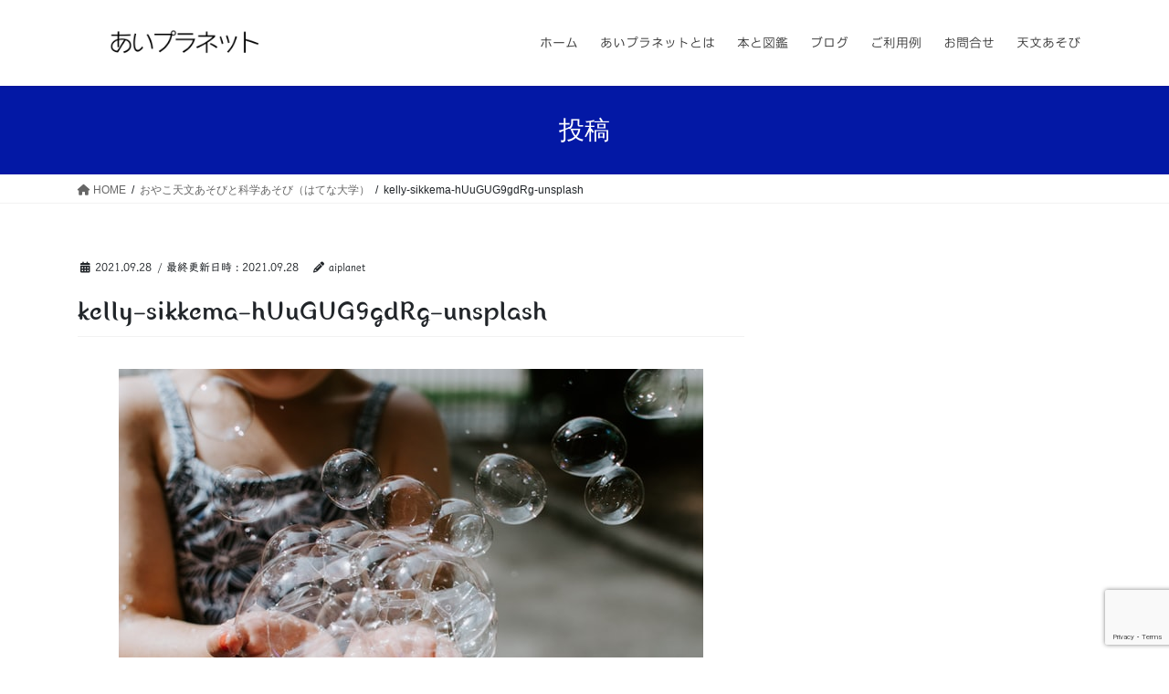

--- FILE ---
content_type: text/html; charset=UTF-8
request_url: https://aiplanet-sky.net/blog/%E5%A4%A9%E6%96%87%E3%81%82%E3%81%9D%E3%81%B3%E3%81%A8%E7%A7%91%E5%AD%A6%E3%81%82%E3%81%9D%E3%81%B3%EF%BC%88%E3%81%AF%E3%81%A6%E3%81%AA%E5%A4%A7%E5%AD%A6%E3%81%8C%E3%81%A7%E3%81%8D%E3%82%8B%E3%81%93/attachment/kelly-sikkema-huugug9gdrg-unsplash/
body_size: 67054
content:
<!DOCTYPE html><html dir="ltr" lang="ja" prefix="og: https://ogp.me/ns#"><head><meta charset="utf-8"><meta http-equiv="X-UA-Compatible" content="IE=edge"><meta name="viewport" content="width=device-width, initial-scale=1"><title>kelly-sikkema-hUuGUG9gdRg-unsplash | あいプラネット</title><style>img:is([sizes="auto" i], [sizes^="auto," i]) { contain-intrinsic-size: 3000px 1500px }</style><meta name="robots" content="max-snippet:-1, max-image-preview:large, max-video-preview:-1" /><meta name="author" content="aiplanet"/><meta name="google-site-verification" content="AUPJCn-OqlQx8-sjAHY2adbvfaKVy4c2ceH2YXYibYs" /><meta name="msvalidate.01" content="1B2D855C9F006F573F22998C389D1205" /><link rel="canonical" href="https://aiplanet-sky.net/blog/%e5%a4%a9%e6%96%87%e3%81%82%e3%81%9d%e3%81%b3%e3%81%a8%e7%a7%91%e5%ad%a6%e3%81%82%e3%81%9d%e3%81%b3%ef%bc%88%e3%81%af%e3%81%a6%e3%81%aa%e5%a4%a7%e5%ad%a6%e3%81%8c%e3%81%a7%e3%81%8d%e3%82%8b%e3%81%93/attachment/kelly-sikkema-huugug9gdrg-unsplash/" /><meta name="generator" content="All in One SEO (AIOSEO) 4.9.3" /><meta property="og:locale" content="ja_JP" /><meta property="og:site_name" content="あいプラネット 　" /><meta property="og:type" content="article" /><meta property="og:title" content="kelly-sikkema-hUuGUG9gdRg-unsplash | あいプラネット " /><meta property="og:url" content="https://aiplanet-sky.net/blog/%e5%a4%a9%e6%96%87%e3%81%82%e3%81%9d%e3%81%b3%e3%81%a8%e7%a7%91%e5%ad%a6%e3%81%82%e3%81%9d%e3%81%b3%ef%bc%88%e3%81%af%e3%81%a6%e3%81%aa%e5%a4%a7%e5%ad%a6%e3%81%8c%e3%81%a7%e3%81%8d%e3%82%8b%e3%81%93/attachment/kelly-sikkema-huugug9gdrg-unsplash/" /><meta property="article:published_time" content="2021-09-28T07:46:21+00:00" /><meta property="article:modified_time" content="2021-09-28T07:46:21+00:00" /><meta name="twitter:card" content="summary" /><meta name="twitter:title" content="kelly-sikkema-hUuGUG9gdRg-unsplash | あいプラネット " /> <script type="application/ld+json" class="aioseo-schema">{"@context":"https:\/\/schema.org","@graph":[{"@type":"BreadcrumbList","@id":"https:\/\/aiplanet-sky.net\/blog\/%e5%a4%a9%e6%96%87%e3%81%82%e3%81%9d%e3%81%b3%e3%81%a8%e7%a7%91%e5%ad%a6%e3%81%82%e3%81%9d%e3%81%b3%ef%bc%88%e3%81%af%e3%81%a6%e3%81%aa%e5%a4%a7%e5%ad%a6%e3%81%8c%e3%81%a7%e3%81%8d%e3%82%8b%e3%81%93\/attachment\/kelly-sikkema-huugug9gdrg-unsplash\/#breadcrumblist","itemListElement":[{"@type":"ListItem","@id":"https:\/\/aiplanet-sky.net#listItem","position":1,"name":"\u30db\u30fc\u30e0","item":"https:\/\/aiplanet-sky.net","nextItem":{"@type":"ListItem","@id":"https:\/\/aiplanet-sky.net\/blog\/%e5%a4%a9%e6%96%87%e3%81%82%e3%81%9d%e3%81%b3%e3%81%a8%e7%a7%91%e5%ad%a6%e3%81%82%e3%81%9d%e3%81%b3%ef%bc%88%e3%81%af%e3%81%a6%e3%81%aa%e5%a4%a7%e5%ad%a6%e3%81%8c%e3%81%a7%e3%81%8d%e3%82%8b%e3%81%93\/attachment\/kelly-sikkema-huugug9gdrg-unsplash\/#listItem","name":"kelly-sikkema-hUuGUG9gdRg-unsplash"}},{"@type":"ListItem","@id":"https:\/\/aiplanet-sky.net\/blog\/%e5%a4%a9%e6%96%87%e3%81%82%e3%81%9d%e3%81%b3%e3%81%a8%e7%a7%91%e5%ad%a6%e3%81%82%e3%81%9d%e3%81%b3%ef%bc%88%e3%81%af%e3%81%a6%e3%81%aa%e5%a4%a7%e5%ad%a6%e3%81%8c%e3%81%a7%e3%81%8d%e3%82%8b%e3%81%93\/attachment\/kelly-sikkema-huugug9gdrg-unsplash\/#listItem","position":2,"name":"kelly-sikkema-hUuGUG9gdRg-unsplash","previousItem":{"@type":"ListItem","@id":"https:\/\/aiplanet-sky.net#listItem","name":"\u30db\u30fc\u30e0"}}]},{"@type":"ItemPage","@id":"https:\/\/aiplanet-sky.net\/blog\/%e5%a4%a9%e6%96%87%e3%81%82%e3%81%9d%e3%81%b3%e3%81%a8%e7%a7%91%e5%ad%a6%e3%81%82%e3%81%9d%e3%81%b3%ef%bc%88%e3%81%af%e3%81%a6%e3%81%aa%e5%a4%a7%e5%ad%a6%e3%81%8c%e3%81%a7%e3%81%8d%e3%82%8b%e3%81%93\/attachment\/kelly-sikkema-huugug9gdrg-unsplash\/#itempage","url":"https:\/\/aiplanet-sky.net\/blog\/%e5%a4%a9%e6%96%87%e3%81%82%e3%81%9d%e3%81%b3%e3%81%a8%e7%a7%91%e5%ad%a6%e3%81%82%e3%81%9d%e3%81%b3%ef%bc%88%e3%81%af%e3%81%a6%e3%81%aa%e5%a4%a7%e5%ad%a6%e3%81%8c%e3%81%a7%e3%81%8d%e3%82%8b%e3%81%93\/attachment\/kelly-sikkema-huugug9gdrg-unsplash\/","name":"kelly-sikkema-hUuGUG9gdRg-unsplash | \u3042\u3044\u30d7\u30e9\u30cd\u30c3\u30c8","inLanguage":"ja","isPartOf":{"@id":"https:\/\/aiplanet-sky.net\/#website"},"breadcrumb":{"@id":"https:\/\/aiplanet-sky.net\/blog\/%e5%a4%a9%e6%96%87%e3%81%82%e3%81%9d%e3%81%b3%e3%81%a8%e7%a7%91%e5%ad%a6%e3%81%82%e3%81%9d%e3%81%b3%ef%bc%88%e3%81%af%e3%81%a6%e3%81%aa%e5%a4%a7%e5%ad%a6%e3%81%8c%e3%81%a7%e3%81%8d%e3%82%8b%e3%81%93\/attachment\/kelly-sikkema-huugug9gdrg-unsplash\/#breadcrumblist"},"author":{"@id":"https:\/\/aiplanet-sky.net\/author\/aiplanet\/#author"},"creator":{"@id":"https:\/\/aiplanet-sky.net\/author\/aiplanet\/#author"},"datePublished":"2021-09-28T16:46:21+09:00","dateModified":"2021-09-28T16:46:21+09:00"},{"@type":"Organization","@id":"https:\/\/aiplanet-sky.net\/#organization","name":"\u3042\u3044\u30d7\u30e9\u30cd\u30c3\u30c8","description":"\u3064\u305f\u3048\u3088\u3046\u3000\u5b87\u5b99\u306e\u3075\u3057\u304e\u3000\u661f\u306e\u3075\u3057\u304e\u3000\u5730\u7403\u306e\u3075\u3057\u304e\u3000\u547d\u306e\u3075\u3057\u304e","url":"https:\/\/aiplanet-sky.net\/","telephone":"+819012151565","logo":{"@type":"ImageObject","url":"https:\/\/aiplanet-sky.net\/wp-content\/uploads\/2021\/09\/kelly-sikkema-hUuGUG9gdRg-unsplash.jpg","@id":"https:\/\/aiplanet-sky.net\/blog\/%e5%a4%a9%e6%96%87%e3%81%82%e3%81%9d%e3%81%b3%e3%81%a8%e7%a7%91%e5%ad%a6%e3%81%82%e3%81%9d%e3%81%b3%ef%bc%88%e3%81%af%e3%81%a6%e3%81%aa%e5%a4%a7%e5%ad%a6%e3%81%8c%e3%81%a7%e3%81%8d%e3%82%8b%e3%81%93\/attachment\/kelly-sikkema-huugug9gdrg-unsplash\/#organizationLogo"},"image":{"@id":"https:\/\/aiplanet-sky.net\/blog\/%e5%a4%a9%e6%96%87%e3%81%82%e3%81%9d%e3%81%b3%e3%81%a8%e7%a7%91%e5%ad%a6%e3%81%82%e3%81%9d%e3%81%b3%ef%bc%88%e3%81%af%e3%81%a6%e3%81%aa%e5%a4%a7%e5%ad%a6%e3%81%8c%e3%81%a7%e3%81%8d%e3%82%8b%e3%81%93\/attachment\/kelly-sikkema-huugug9gdrg-unsplash\/#organizationLogo"}},{"@type":"Person","@id":"https:\/\/aiplanet-sky.net\/author\/aiplanet\/#author","url":"https:\/\/aiplanet-sky.net\/author\/aiplanet\/","name":"aiplanet","image":{"@type":"ImageObject","@id":"https:\/\/aiplanet-sky.net\/blog\/%e5%a4%a9%e6%96%87%e3%81%82%e3%81%9d%e3%81%b3%e3%81%a8%e7%a7%91%e5%ad%a6%e3%81%82%e3%81%9d%e3%81%b3%ef%bc%88%e3%81%af%e3%81%a6%e3%81%aa%e5%a4%a7%e5%ad%a6%e3%81%8c%e3%81%a7%e3%81%8d%e3%82%8b%e3%81%93\/attachment\/kelly-sikkema-huugug9gdrg-unsplash\/#authorImage","url":"https:\/\/secure.gravatar.com\/avatar\/2fe354453605efa3a61c76e1986d4d04afcaa98663b73d139791b57b3e52e796?s=96&d=mm&r=g","width":96,"height":96,"caption":"aiplanet"}},{"@type":"WebSite","@id":"https:\/\/aiplanet-sky.net\/#website","url":"https:\/\/aiplanet-sky.net\/","name":"\u3042\u3044\u30d7\u30e9\u30cd\u30c3\u30c8\u3000","description":"\u3064\u305f\u3048\u3088\u3046\u3000\u5b87\u5b99\u306e\u3075\u3057\u304e\u3000\u661f\u306e\u3075\u3057\u304e\u3000\u5730\u7403\u306e\u3075\u3057\u304e\u3000\u547d\u306e\u3075\u3057\u304e","inLanguage":"ja","publisher":{"@id":"https:\/\/aiplanet-sky.net\/#organization"}}]}</script> <link rel='dns-prefetch' href='//webfonts.sakura.ne.jp' /><link rel='dns-prefetch' href='//www.googletagmanager.com' /><link rel="alternate" type="application/rss+xml" title="あいプラネット　 &raquo; フィード" href="https://aiplanet-sky.net/feed/" /><link rel="alternate" type="application/rss+xml" title="あいプラネット　 &raquo; コメントフィード" href="https://aiplanet-sky.net/comments/feed/" /> <script defer src="[data-uri]"></script> <link rel='stylesheet' id='embed-pdf-viewer-css' href='https://aiplanet-sky.net/wp-content/cache/autoptimize/css/autoptimize_single_9f07cdbff093445b949aa78f40685584.css?ver=2.4.6' type='text/css' media='screen' /><link rel='stylesheet' id='pt-cv-public-style-css' href='https://aiplanet-sky.net/wp-content/cache/autoptimize/css/autoptimize_single_2c4b48aec258405bb81139cf4cffb071.css?ver=4.2.1' type='text/css' media='all' /><style id='wp-emoji-styles-inline-css' type='text/css'>img.wp-smiley, img.emoji {
		display: inline !important;
		border: none !important;
		box-shadow: none !important;
		height: 1em !important;
		width: 1em !important;
		margin: 0 0.07em !important;
		vertical-align: -0.1em !important;
		background: none !important;
		padding: 0 !important;
	}</style><link rel='stylesheet' id='wp-block-library-css' href='https://aiplanet-sky.net/wp-includes/css/dist/block-library/style.min.css?ver=6.8.3' type='text/css' media='all' /><style id='wp-block-library-inline-css' type='text/css'>/* VK Color Palettes */</style><link rel='stylesheet' id='aioseo/css/src/vue/standalone/blocks/table-of-contents/global.scss-css' href='https://aiplanet-sky.net/wp-content/cache/autoptimize/css/autoptimize_single_8aeaa129c1f80e6e5dbaa329351d1482.css?ver=4.9.3' type='text/css' media='all' /><style id='pdfemb-pdf-embedder-viewer-style-inline-css' type='text/css'>.wp-block-pdfemb-pdf-embedder-viewer{max-width:none}</style><link rel='stylesheet' id='vk-blocks/alert-css' href='https://aiplanet-sky.net/wp-content/cache/autoptimize/css/autoptimize_single_e27affe148a014b96e6b1297d7d72fbe.css?ver=1.115.2.1' type='text/css' media='all' /><link rel='stylesheet' id='vk-blocks/ancestor-page-list-css' href='https://aiplanet-sky.net/wp-content/cache/autoptimize/css/autoptimize_single_486b96e7cbf4d9c0ef8bdda9e603f159.css?ver=1.115.2.1' type='text/css' media='all' /><link rel='stylesheet' id='vk-blocks/balloon-css' href='https://aiplanet-sky.net/wp-content/cache/autoptimize/css/autoptimize_single_dab13be5900be1ba870e82f6ad0948d8.css?ver=1.115.2.1' type='text/css' media='all' /><link rel='stylesheet' id='vk-blocks/border-box-css' href='https://aiplanet-sky.net/wp-content/cache/autoptimize/css/autoptimize_single_dc682d1cd43db1df0aba4329c344caad.css?ver=1.115.2.1' type='text/css' media='all' /><link rel='stylesheet' id='vk-blocks/button-css' href='https://aiplanet-sky.net/wp-content/cache/autoptimize/css/autoptimize_single_1f8019e09538f4c8599abaf6087e7371.css?ver=1.115.2.1' type='text/css' media='all' /><link rel='stylesheet' id='vk-blocks/flow-css' href='https://aiplanet-sky.net/wp-content/cache/autoptimize/css/autoptimize_single_b31209269a182fbd4c6307041f7fe457.css?ver=1.115.2.1' type='text/css' media='all' /><link rel='stylesheet' id='vk-blocks/heading-css' href='https://aiplanet-sky.net/wp-content/cache/autoptimize/css/autoptimize_single_9e7d47ea5f39da558775f342802ade26.css?ver=1.115.2.1' type='text/css' media='all' /><link rel='stylesheet' id='vk-blocks/icon-css' href='https://aiplanet-sky.net/wp-content/cache/autoptimize/css/autoptimize_single_253b3eb3da74b67857c1d264d66d3793.css?ver=1.115.2.1' type='text/css' media='all' /><link rel='stylesheet' id='vk-blocks/icon-outer-css' href='https://aiplanet-sky.net/wp-content/cache/autoptimize/css/autoptimize_single_544e2f5a56d546a80b4d7c22a0c213ae.css?ver=1.115.2.1' type='text/css' media='all' /><link rel='stylesheet' id='vk-blocks/pr-blocks-css' href='https://aiplanet-sky.net/wp-content/cache/autoptimize/css/autoptimize_single_df4fb515e1ed6a5d7a2280951af43c3a.css?ver=1.115.2.1' type='text/css' media='all' /><link rel='stylesheet' id='vk-blocks/pr-content-css' href='https://aiplanet-sky.net/wp-content/cache/autoptimize/css/autoptimize_single_08c01dda54541c14f6e253edeec73767.css?ver=1.115.2.1' type='text/css' media='all' /><link rel='stylesheet' id='vk-blocks/slider-item-css' href='https://aiplanet-sky.net/wp-content/cache/autoptimize/css/autoptimize_single_724c3523e25530b58da505656efec0a5.css?ver=1.115.2.1' type='text/css' media='all' /><link rel='stylesheet' id='vk-blocks/spacer-css' href='https://aiplanet-sky.net/wp-content/cache/autoptimize/css/autoptimize_single_88718bc265941661cac3574dc4d5710c.css?ver=1.115.2.1' type='text/css' media='all' /><link rel='stylesheet' id='vk-blocks/staff-css' href='https://aiplanet-sky.net/wp-content/cache/autoptimize/css/autoptimize_single_743b0cbb0eb28ff0d66f85f960f36479.css?ver=1.115.2.1' type='text/css' media='all' /><link rel='stylesheet' id='vk-blocks/visual-embed-css' href='https://aiplanet-sky.net/wp-content/cache/autoptimize/css/autoptimize_single_1e4aa66be9a690ef3f77ae96e415b163.css?ver=1.115.2.1' type='text/css' media='all' /><style id='global-styles-inline-css' type='text/css'>:root{--wp--preset--aspect-ratio--square: 1;--wp--preset--aspect-ratio--4-3: 4/3;--wp--preset--aspect-ratio--3-4: 3/4;--wp--preset--aspect-ratio--3-2: 3/2;--wp--preset--aspect-ratio--2-3: 2/3;--wp--preset--aspect-ratio--16-9: 16/9;--wp--preset--aspect-ratio--9-16: 9/16;--wp--preset--color--black: #000000;--wp--preset--color--cyan-bluish-gray: #abb8c3;--wp--preset--color--white: #ffffff;--wp--preset--color--pale-pink: #f78da7;--wp--preset--color--vivid-red: #cf2e2e;--wp--preset--color--luminous-vivid-orange: #ff6900;--wp--preset--color--luminous-vivid-amber: #fcb900;--wp--preset--color--light-green-cyan: #7bdcb5;--wp--preset--color--vivid-green-cyan: #00d084;--wp--preset--color--pale-cyan-blue: #8ed1fc;--wp--preset--color--vivid-cyan-blue: #0693e3;--wp--preset--color--vivid-purple: #9b51e0;--wp--preset--gradient--vivid-cyan-blue-to-vivid-purple: linear-gradient(135deg,rgba(6,147,227,1) 0%,rgb(155,81,224) 100%);--wp--preset--gradient--light-green-cyan-to-vivid-green-cyan: linear-gradient(135deg,rgb(122,220,180) 0%,rgb(0,208,130) 100%);--wp--preset--gradient--luminous-vivid-amber-to-luminous-vivid-orange: linear-gradient(135deg,rgba(252,185,0,1) 0%,rgba(255,105,0,1) 100%);--wp--preset--gradient--luminous-vivid-orange-to-vivid-red: linear-gradient(135deg,rgba(255,105,0,1) 0%,rgb(207,46,46) 100%);--wp--preset--gradient--very-light-gray-to-cyan-bluish-gray: linear-gradient(135deg,rgb(238,238,238) 0%,rgb(169,184,195) 100%);--wp--preset--gradient--cool-to-warm-spectrum: linear-gradient(135deg,rgb(74,234,220) 0%,rgb(151,120,209) 20%,rgb(207,42,186) 40%,rgb(238,44,130) 60%,rgb(251,105,98) 80%,rgb(254,248,76) 100%);--wp--preset--gradient--blush-light-purple: linear-gradient(135deg,rgb(255,206,236) 0%,rgb(152,150,240) 100%);--wp--preset--gradient--blush-bordeaux: linear-gradient(135deg,rgb(254,205,165) 0%,rgb(254,45,45) 50%,rgb(107,0,62) 100%);--wp--preset--gradient--luminous-dusk: linear-gradient(135deg,rgb(255,203,112) 0%,rgb(199,81,192) 50%,rgb(65,88,208) 100%);--wp--preset--gradient--pale-ocean: linear-gradient(135deg,rgb(255,245,203) 0%,rgb(182,227,212) 50%,rgb(51,167,181) 100%);--wp--preset--gradient--electric-grass: linear-gradient(135deg,rgb(202,248,128) 0%,rgb(113,206,126) 100%);--wp--preset--gradient--midnight: linear-gradient(135deg,rgb(2,3,129) 0%,rgb(40,116,252) 100%);--wp--preset--font-size--small: 13px;--wp--preset--font-size--medium: 20px;--wp--preset--font-size--large: 36px;--wp--preset--font-size--x-large: 42px;--wp--preset--spacing--20: 0.44rem;--wp--preset--spacing--30: var(--vk-margin-xs, 0.75rem);--wp--preset--spacing--40: var(--vk-margin-sm, 1.5rem);--wp--preset--spacing--50: var(--vk-margin-md, 2.4rem);--wp--preset--spacing--60: var(--vk-margin-lg, 4rem);--wp--preset--spacing--70: var(--vk-margin-xl, 6rem);--wp--preset--spacing--80: 5.06rem;--wp--preset--shadow--natural: 6px 6px 9px rgba(0, 0, 0, 0.2);--wp--preset--shadow--deep: 12px 12px 50px rgba(0, 0, 0, 0.4);--wp--preset--shadow--sharp: 6px 6px 0px rgba(0, 0, 0, 0.2);--wp--preset--shadow--outlined: 6px 6px 0px -3px rgba(255, 255, 255, 1), 6px 6px rgba(0, 0, 0, 1);--wp--preset--shadow--crisp: 6px 6px 0px rgba(0, 0, 0, 1);}:root { --wp--style--global--content-size: calc( var(--vk-width-container) - var(--vk-width-container-padding) * 2 );--wp--style--global--wide-size: calc( var(--vk-width-container) - var(--vk-width-container-padding) * 2 + ( 100vw - ( var(--vk-width-container) - var(--vk-width-container-padding) * 2 ) ) / 2 ); }:where(body) { margin: 0; }.wp-site-blocks > .alignleft { float: left; margin-right: 2em; }.wp-site-blocks > .alignright { float: right; margin-left: 2em; }.wp-site-blocks > .aligncenter { justify-content: center; margin-left: auto; margin-right: auto; }:where(.wp-site-blocks) > * { margin-block-start: 24px; margin-block-end: 0; }:where(.wp-site-blocks) > :first-child { margin-block-start: 0; }:where(.wp-site-blocks) > :last-child { margin-block-end: 0; }:root { --wp--style--block-gap: 24px; }:root :where(.is-layout-flow) > :first-child{margin-block-start: 0;}:root :where(.is-layout-flow) > :last-child{margin-block-end: 0;}:root :where(.is-layout-flow) > *{margin-block-start: 24px;margin-block-end: 0;}:root :where(.is-layout-constrained) > :first-child{margin-block-start: 0;}:root :where(.is-layout-constrained) > :last-child{margin-block-end: 0;}:root :where(.is-layout-constrained) > *{margin-block-start: 24px;margin-block-end: 0;}:root :where(.is-layout-flex){gap: 24px;}:root :where(.is-layout-grid){gap: 24px;}.is-layout-flow > .alignleft{float: left;margin-inline-start: 0;margin-inline-end: 2em;}.is-layout-flow > .alignright{float: right;margin-inline-start: 2em;margin-inline-end: 0;}.is-layout-flow > .aligncenter{margin-left: auto !important;margin-right: auto !important;}.is-layout-constrained > .alignleft{float: left;margin-inline-start: 0;margin-inline-end: 2em;}.is-layout-constrained > .alignright{float: right;margin-inline-start: 2em;margin-inline-end: 0;}.is-layout-constrained > .aligncenter{margin-left: auto !important;margin-right: auto !important;}.is-layout-constrained > :where(:not(.alignleft):not(.alignright):not(.alignfull)){max-width: var(--wp--style--global--content-size);margin-left: auto !important;margin-right: auto !important;}.is-layout-constrained > .alignwide{max-width: var(--wp--style--global--wide-size);}body .is-layout-flex{display: flex;}.is-layout-flex{flex-wrap: wrap;align-items: center;}.is-layout-flex > :is(*, div){margin: 0;}body .is-layout-grid{display: grid;}.is-layout-grid > :is(*, div){margin: 0;}body{padding-top: 0px;padding-right: 0px;padding-bottom: 0px;padding-left: 0px;}a:where(:not(.wp-element-button)){text-decoration: underline;}:root :where(.wp-element-button, .wp-block-button__link){background-color: #32373c;border-width: 0;color: #fff;font-family: inherit;font-size: inherit;line-height: inherit;padding: calc(0.667em + 2px) calc(1.333em + 2px);text-decoration: none;}.has-black-color{color: var(--wp--preset--color--black) !important;}.has-cyan-bluish-gray-color{color: var(--wp--preset--color--cyan-bluish-gray) !important;}.has-white-color{color: var(--wp--preset--color--white) !important;}.has-pale-pink-color{color: var(--wp--preset--color--pale-pink) !important;}.has-vivid-red-color{color: var(--wp--preset--color--vivid-red) !important;}.has-luminous-vivid-orange-color{color: var(--wp--preset--color--luminous-vivid-orange) !important;}.has-luminous-vivid-amber-color{color: var(--wp--preset--color--luminous-vivid-amber) !important;}.has-light-green-cyan-color{color: var(--wp--preset--color--light-green-cyan) !important;}.has-vivid-green-cyan-color{color: var(--wp--preset--color--vivid-green-cyan) !important;}.has-pale-cyan-blue-color{color: var(--wp--preset--color--pale-cyan-blue) !important;}.has-vivid-cyan-blue-color{color: var(--wp--preset--color--vivid-cyan-blue) !important;}.has-vivid-purple-color{color: var(--wp--preset--color--vivid-purple) !important;}.has-black-background-color{background-color: var(--wp--preset--color--black) !important;}.has-cyan-bluish-gray-background-color{background-color: var(--wp--preset--color--cyan-bluish-gray) !important;}.has-white-background-color{background-color: var(--wp--preset--color--white) !important;}.has-pale-pink-background-color{background-color: var(--wp--preset--color--pale-pink) !important;}.has-vivid-red-background-color{background-color: var(--wp--preset--color--vivid-red) !important;}.has-luminous-vivid-orange-background-color{background-color: var(--wp--preset--color--luminous-vivid-orange) !important;}.has-luminous-vivid-amber-background-color{background-color: var(--wp--preset--color--luminous-vivid-amber) !important;}.has-light-green-cyan-background-color{background-color: var(--wp--preset--color--light-green-cyan) !important;}.has-vivid-green-cyan-background-color{background-color: var(--wp--preset--color--vivid-green-cyan) !important;}.has-pale-cyan-blue-background-color{background-color: var(--wp--preset--color--pale-cyan-blue) !important;}.has-vivid-cyan-blue-background-color{background-color: var(--wp--preset--color--vivid-cyan-blue) !important;}.has-vivid-purple-background-color{background-color: var(--wp--preset--color--vivid-purple) !important;}.has-black-border-color{border-color: var(--wp--preset--color--black) !important;}.has-cyan-bluish-gray-border-color{border-color: var(--wp--preset--color--cyan-bluish-gray) !important;}.has-white-border-color{border-color: var(--wp--preset--color--white) !important;}.has-pale-pink-border-color{border-color: var(--wp--preset--color--pale-pink) !important;}.has-vivid-red-border-color{border-color: var(--wp--preset--color--vivid-red) !important;}.has-luminous-vivid-orange-border-color{border-color: var(--wp--preset--color--luminous-vivid-orange) !important;}.has-luminous-vivid-amber-border-color{border-color: var(--wp--preset--color--luminous-vivid-amber) !important;}.has-light-green-cyan-border-color{border-color: var(--wp--preset--color--light-green-cyan) !important;}.has-vivid-green-cyan-border-color{border-color: var(--wp--preset--color--vivid-green-cyan) !important;}.has-pale-cyan-blue-border-color{border-color: var(--wp--preset--color--pale-cyan-blue) !important;}.has-vivid-cyan-blue-border-color{border-color: var(--wp--preset--color--vivid-cyan-blue) !important;}.has-vivid-purple-border-color{border-color: var(--wp--preset--color--vivid-purple) !important;}.has-vivid-cyan-blue-to-vivid-purple-gradient-background{background: var(--wp--preset--gradient--vivid-cyan-blue-to-vivid-purple) !important;}.has-light-green-cyan-to-vivid-green-cyan-gradient-background{background: var(--wp--preset--gradient--light-green-cyan-to-vivid-green-cyan) !important;}.has-luminous-vivid-amber-to-luminous-vivid-orange-gradient-background{background: var(--wp--preset--gradient--luminous-vivid-amber-to-luminous-vivid-orange) !important;}.has-luminous-vivid-orange-to-vivid-red-gradient-background{background: var(--wp--preset--gradient--luminous-vivid-orange-to-vivid-red) !important;}.has-very-light-gray-to-cyan-bluish-gray-gradient-background{background: var(--wp--preset--gradient--very-light-gray-to-cyan-bluish-gray) !important;}.has-cool-to-warm-spectrum-gradient-background{background: var(--wp--preset--gradient--cool-to-warm-spectrum) !important;}.has-blush-light-purple-gradient-background{background: var(--wp--preset--gradient--blush-light-purple) !important;}.has-blush-bordeaux-gradient-background{background: var(--wp--preset--gradient--blush-bordeaux) !important;}.has-luminous-dusk-gradient-background{background: var(--wp--preset--gradient--luminous-dusk) !important;}.has-pale-ocean-gradient-background{background: var(--wp--preset--gradient--pale-ocean) !important;}.has-electric-grass-gradient-background{background: var(--wp--preset--gradient--electric-grass) !important;}.has-midnight-gradient-background{background: var(--wp--preset--gradient--midnight) !important;}.has-small-font-size{font-size: var(--wp--preset--font-size--small) !important;}.has-medium-font-size{font-size: var(--wp--preset--font-size--medium) !important;}.has-large-font-size{font-size: var(--wp--preset--font-size--large) !important;}.has-x-large-font-size{font-size: var(--wp--preset--font-size--x-large) !important;}
:root :where(.wp-block-pullquote){font-size: 1.5em;line-height: 1.6;}</style><link rel='stylesheet' id='contact-form-7-css' href='https://aiplanet-sky.net/wp-content/cache/autoptimize/css/autoptimize_single_64ac31699f5326cb3c76122498b76f66.css?ver=6.1.4' type='text/css' media='all' /><link rel='stylesheet' id='toc-screen-css' href='https://aiplanet-sky.net/wp-content/plugins/table-of-contents-plus/screen.min.css?ver=2411.1' type='text/css' media='all' /><link rel='stylesheet' id='megamenu-css' href='https://aiplanet-sky.net/wp-content/cache/autoptimize/css/autoptimize_single_f29256328b0ed7a15860afa4c78eb34b.css?ver=c7533a' type='text/css' media='all' /><link rel='stylesheet' id='dashicons-css' href='https://aiplanet-sky.net/wp-includes/css/dashicons.min.css?ver=6.8.3' type='text/css' media='all' /><link rel='stylesheet' id='vk-swiper-style-css' href='https://aiplanet-sky.net/wp-content/plugins/vk-blocks/vendor/vektor-inc/vk-swiper/src/assets/css/swiper-bundle.min.css?ver=11.0.2' type='text/css' media='all' /><link rel='stylesheet' id='bootstrap-4-style-css' href='https://aiplanet-sky.net/wp-content/themes/lightning/_g2/library/bootstrap-4/css/bootstrap.min.css?ver=4.5.0' type='text/css' media='all' /><link rel='stylesheet' id='lightning-common-style-css' href='https://aiplanet-sky.net/wp-content/cache/autoptimize/css/autoptimize_single_9111e8650783ca2d43c26945fad10a61.css?ver=15.21.1' type='text/css' media='all' /><style id='lightning-common-style-inline-css' type='text/css'>/* vk-mobile-nav */:root {--vk-mobile-nav-menu-btn-bg-src: url("https://aiplanet-sky.net/wp-content/themes/lightning/_g2/inc/vk-mobile-nav/package/images/vk-menu-btn-black.svg");--vk-mobile-nav-menu-btn-close-bg-src: url("https://aiplanet-sky.net/wp-content/themes/lightning/_g2/inc/vk-mobile-nav/package/images/vk-menu-close-black.svg");--vk-menu-acc-icon-open-black-bg-src: url("https://aiplanet-sky.net/wp-content/themes/lightning/_g2/inc/vk-mobile-nav/package/images/vk-menu-acc-icon-open-black.svg");--vk-menu-acc-icon-open-white-bg-src: url("https://aiplanet-sky.net/wp-content/themes/lightning/_g2/inc/vk-mobile-nav/package/images/vk-menu-acc-icon-open-white.svg");--vk-menu-acc-icon-close-black-bg-src: url("https://aiplanet-sky.net/wp-content/themes/lightning/_g2/inc/vk-mobile-nav/package/images/vk-menu-close-black.svg");--vk-menu-acc-icon-close-white-bg-src: url("https://aiplanet-sky.net/wp-content/themes/lightning/_g2/inc/vk-mobile-nav/package/images/vk-menu-close-white.svg");}</style><link rel='stylesheet' id='lightning-design-style-css' href='https://aiplanet-sky.net/wp-content/cache/autoptimize/css/autoptimize_single_3a9d7aab89de73a83cc6bc970a951037.css?ver=15.21.1' type='text/css' media='all' /><style id='lightning-design-style-inline-css' type='text/css'>:root {--color-key:#0318a5;--wp--preset--color--vk-color-primary:#0318a5;--color-key-dark:#2e6da4;}
/* ltg common custom */:root {--vk-menu-acc-btn-border-color:#333;--vk-color-primary:#0318a5;--vk-color-primary-dark:#03148c;--vk-color-primary-vivid:#031ab6;--color-key:#0318a5;--wp--preset--color--vk-color-primary:#0318a5;--color-key-dark:#03148c;}.veu_color_txt_key { color:#03148c ; }.veu_color_bg_key { background-color:#03148c ; }.veu_color_border_key { border-color:#03148c ; }.btn-default { border-color:#0318a5;color:#0318a5;}.btn-default:focus,.btn-default:hover { border-color:#0318a5;background-color: #0318a5; }.wp-block-search__button,.btn-primary { background-color:#0318a5;border-color:#03148c; }.wp-block-search__button:focus,.wp-block-search__button:hover,.btn-primary:not(:disabled):not(.disabled):active,.btn-primary:focus,.btn-primary:hover { background-color:#03148c;border-color:#0318a5; }.btn-outline-primary { color : #0318a5 ; border-color:#0318a5; }.btn-outline-primary:not(:disabled):not(.disabled):active,.btn-outline-primary:focus,.btn-outline-primary:hover { color : #fff; background-color:#0318a5;border-color:#03148c; }a { color:#039eaf; }
.tagcloud a:before { font-family: "Font Awesome 5 Free";content: "\f02b";font-weight: bold; }
.media .media-body .media-heading a:hover { color:#0318a5; }@media (min-width: 768px){.gMenu > li:before,.gMenu > li.menu-item-has-children::after { border-bottom-color:#03148c }.gMenu li li { background-color:#03148c }.gMenu li li a:hover { background-color:#0318a5; }} /* @media (min-width: 768px) */.page-header { background-color:#0318a5; }h2,.mainSection-title { border-top-color:#0318a5; }h3:after,.subSection-title:after { border-bottom-color:#0318a5; }ul.page-numbers li span.page-numbers.current,.page-link dl .post-page-numbers.current { background-color:#0318a5; }.pager li > a { border-color:#0318a5;color:#0318a5;}.pager li > a:hover { background-color:#0318a5;color:#fff;}.siteFooter { border-top-color:#0318a5; }dt { border-left-color:#0318a5; }:root {--g_nav_main_acc_icon_open_url:url(https://aiplanet-sky.net/wp-content/themes/lightning/_g2/inc/vk-mobile-nav/package/images/vk-menu-acc-icon-open-black.svg);--g_nav_main_acc_icon_close_url: url(https://aiplanet-sky.net/wp-content/themes/lightning/_g2/inc/vk-mobile-nav/package/images/vk-menu-close-black.svg);--g_nav_sub_acc_icon_open_url: url(https://aiplanet-sky.net/wp-content/themes/lightning/_g2/inc/vk-mobile-nav/package/images/vk-menu-acc-icon-open-white.svg);--g_nav_sub_acc_icon_close_url: url(https://aiplanet-sky.net/wp-content/themes/lightning/_g2/inc/vk-mobile-nav/package/images/vk-menu-close-white.svg);}</style><link rel='stylesheet' id='vk-blocks-build-css-css' href='https://aiplanet-sky.net/wp-content/cache/autoptimize/css/autoptimize_single_8007185a86f057676dc53af7dc2ce4ac.css?ver=1.115.2.1' type='text/css' media='all' /><style id='vk-blocks-build-css-inline-css' type='text/css'>:root {
		--vk_image-mask-circle: url(https://aiplanet-sky.net/wp-content/plugins/vk-blocks/inc/vk-blocks/images/circle.svg);
		--vk_image-mask-wave01: url(https://aiplanet-sky.net/wp-content/plugins/vk-blocks/inc/vk-blocks/images/wave01.svg);
		--vk_image-mask-wave02: url(https://aiplanet-sky.net/wp-content/plugins/vk-blocks/inc/vk-blocks/images/wave02.svg);
		--vk_image-mask-wave03: url(https://aiplanet-sky.net/wp-content/plugins/vk-blocks/inc/vk-blocks/images/wave03.svg);
		--vk_image-mask-wave04: url(https://aiplanet-sky.net/wp-content/plugins/vk-blocks/inc/vk-blocks/images/wave04.svg);
	}
	

	:root {

		--vk-balloon-border-width:1px;

		--vk-balloon-speech-offset:-12px;
	}
	

	:root {
		--vk_flow-arrow: url(https://aiplanet-sky.net/wp-content/plugins/vk-blocks/inc/vk-blocks/images/arrow_bottom.svg);
	}</style><link rel='stylesheet' id='lightning-theme-style-css' href='https://aiplanet-sky.net/wp-content/themes/lightning/style.css?ver=15.21.1' type='text/css' media='all' /><link rel='stylesheet' id='vk-font-awesome-css' href='https://aiplanet-sky.net/wp-content/themes/lightning/vendor/vektor-inc/font-awesome-versions/src/versions/6/css/all.min.css?ver=6.4.2' type='text/css' media='all' /> <script defer type="text/javascript" src="https://aiplanet-sky.net/wp-includes/js/jquery/jquery.min.js?ver=3.7.1" id="jquery-core-js"></script> <script defer type="text/javascript" src="https://aiplanet-sky.net/wp-includes/js/jquery/jquery-migrate.min.js?ver=3.4.1" id="jquery-migrate-js"></script> <script defer type="text/javascript" src="//webfonts.sakura.ne.jp/js/sakurav3.js?fadein=0&amp;ver=3.1.4" id="typesquare_std-js"></script> 
 <script defer type="text/javascript" src="https://www.googletagmanager.com/gtag/js?id=GT-MQJ4VLC" id="google_gtagjs-js"></script> <script defer id="google_gtagjs-js-after" src="[data-uri]"></script> <link rel="https://api.w.org/" href="https://aiplanet-sky.net/wp-json/" /><link rel="alternate" title="JSON" type="application/json" href="https://aiplanet-sky.net/wp-json/wp/v2/media/3319" /><link rel="EditURI" type="application/rsd+xml" title="RSD" href="https://aiplanet-sky.net/xmlrpc.php?rsd" /><meta name="generator" content="WordPress 6.8.3" /><link rel='shortlink' href='https://aiplanet-sky.net/?p=3319' /><link rel="alternate" title="oEmbed (JSON)" type="application/json+oembed" href="https://aiplanet-sky.net/wp-json/oembed/1.0/embed?url=https%3A%2F%2Faiplanet-sky.net%2Fblog%2F%25e5%25a4%25a9%25e6%2596%2587%25e3%2581%2582%25e3%2581%259d%25e3%2581%25b3%25e3%2581%25a8%25e7%25a7%2591%25e5%25ad%25a6%25e3%2581%2582%25e3%2581%259d%25e3%2581%25b3%25ef%25bc%2588%25e3%2581%25af%25e3%2581%25a6%25e3%2581%25aa%25e5%25a4%25a7%25e5%25ad%25a6%25e3%2581%258c%25e3%2581%25a7%25e3%2581%258d%25e3%2582%258b%25e3%2581%2593%2Fattachment%2Fkelly-sikkema-huugug9gdrg-unsplash%2F" /><link rel="alternate" title="oEmbed (XML)" type="text/xml+oembed" href="https://aiplanet-sky.net/wp-json/oembed/1.0/embed?url=https%3A%2F%2Faiplanet-sky.net%2Fblog%2F%25e5%25a4%25a9%25e6%2596%2587%25e3%2581%2582%25e3%2581%259d%25e3%2581%25b3%25e3%2581%25a8%25e7%25a7%2591%25e5%25ad%25a6%25e3%2581%2582%25e3%2581%259d%25e3%2581%25b3%25ef%25bc%2588%25e3%2581%25af%25e3%2581%25a6%25e3%2581%25aa%25e5%25a4%25a7%25e5%25ad%25a6%25e3%2581%258c%25e3%2581%25a7%25e3%2581%258d%25e3%2582%258b%25e3%2581%2593%2Fattachment%2Fkelly-sikkema-huugug9gdrg-unsplash%2F&#038;format=xml" /><meta name="generator" content="Site Kit by Google 1.170.0" /><style type='text/css'>h1,h2,h3,h1:lang(ja),h2:lang(ja),h3:lang(ja),.entry-title:lang(ja){ font-family: "すずむし";}h4,h5,h6,h4:lang(ja),h5:lang(ja),h6:lang(ja),div.entry-meta span:lang(ja),footer.entry-footer span:lang(ja){ font-family: "トーキング";}.hentry,.entry-content p,.post-inner.entry-content p,#comments div:lang(ja){ font-family: "ナウ-GM";}strong,b,#comments .comment-author .fn:lang(ja){ font-family: "ナウ-GM";}</style><style data-context="foundation-flickity-css">/*! Flickity v2.0.2
http://flickity.metafizzy.co
---------------------------------------------- */.flickity-enabled{position:relative}.flickity-enabled:focus{outline:0}.flickity-viewport{overflow:hidden;position:relative;height:100%}.flickity-slider{position:absolute;width:100%;height:100%}.flickity-enabled.is-draggable{-webkit-tap-highlight-color:transparent;tap-highlight-color:transparent;-webkit-user-select:none;-moz-user-select:none;-ms-user-select:none;user-select:none}.flickity-enabled.is-draggable .flickity-viewport{cursor:move;cursor:-webkit-grab;cursor:grab}.flickity-enabled.is-draggable .flickity-viewport.is-pointer-down{cursor:-webkit-grabbing;cursor:grabbing}.flickity-prev-next-button{position:absolute;top:50%;width:44px;height:44px;border:none;border-radius:50%;background:#fff;background:hsla(0,0%,100%,.75);cursor:pointer;-webkit-transform:translateY(-50%);transform:translateY(-50%)}.flickity-prev-next-button:hover{background:#fff}.flickity-prev-next-button:focus{outline:0;box-shadow:0 0 0 5px #09f}.flickity-prev-next-button:active{opacity:.6}.flickity-prev-next-button.previous{left:10px}.flickity-prev-next-button.next{right:10px}.flickity-rtl .flickity-prev-next-button.previous{left:auto;right:10px}.flickity-rtl .flickity-prev-next-button.next{right:auto;left:10px}.flickity-prev-next-button:disabled{opacity:.3;cursor:auto}.flickity-prev-next-button svg{position:absolute;left:20%;top:20%;width:60%;height:60%}.flickity-prev-next-button .arrow{fill:#333}.flickity-page-dots{position:absolute;width:100%;bottom:-25px;padding:0;margin:0;list-style:none;text-align:center;line-height:1}.flickity-rtl .flickity-page-dots{direction:rtl}.flickity-page-dots .dot{display:inline-block;width:10px;height:10px;margin:0 8px;background:#333;border-radius:50%;opacity:.25;cursor:pointer}.flickity-page-dots .dot.is-selected{opacity:1}</style><style data-context="foundation-slideout-css">.slideout-menu{position:fixed;left:0;top:0;bottom:0;right:auto;z-index:0;width:256px;overflow-y:auto;-webkit-overflow-scrolling:touch;display:none}.slideout-menu.pushit-right{left:auto;right:0}.slideout-panel{position:relative;z-index:1;will-change:transform}.slideout-open,.slideout-open .slideout-panel,.slideout-open body{overflow:hidden}.slideout-open .slideout-menu{display:block}.pushit{display:none}</style><style id="lightning-color-custom-for-plugins" type="text/css">/* ltg theme common */.color_key_bg,.color_key_bg_hover:hover{background-color: #0318a5;}.color_key_txt,.color_key_txt_hover:hover{color: #0318a5;}.color_key_border,.color_key_border_hover:hover{border-color: #0318a5;}.color_key_dark_bg,.color_key_dark_bg_hover:hover{background-color: #2e6da4;}.color_key_dark_txt,.color_key_dark_txt_hover:hover{color: #2e6da4;}.color_key_dark_border,.color_key_dark_border_hover:hover{border-color: #2e6da4;}</style><noscript><style>.lazyload[data-src]{display:none !important;}</style></noscript><style>.lazyload{background-image:none !important;}.lazyload:before{background-image:none !important;}</style><style>.ios7.web-app-mode.has-fixed header{ background-color: rgba(0,0,0,.88);}</style><style type="text/css">/** Mega Menu CSS: fs **/</style></head><body class="attachment wp-singular attachment-template-default single single-attachment postid-3319 attachmentid-3319 attachment-jpeg wp-theme-lightning vk-blocks sidebar-fix sidebar-fix-priority-top bootstrap4 device-pc fa_v6_css"> <a class="skip-link screen-reader-text" href="#main">コンテンツへスキップ</a> <a class="skip-link screen-reader-text" href="#vk-mobile-nav">ナビゲーションに移動</a><header class="siteHeader"><div class="container siteHeadContainer"><div class="navbar-header"><p class="navbar-brand siteHeader_logo"> <a href="https://aiplanet-sky.net/"> <span><img src="[data-uri]" alt="あいプラネット　" data-src="https://aiplanet-sky.net/wp-content/uploads/2024/02/bca3df65a4ae021cc74223ce77dffa3d.png" decoding="async" class="lazyload" data-eio-rwidth="280" data-eio-rheight="60" /><noscript><img src="https://aiplanet-sky.net/wp-content/uploads/2024/02/bca3df65a4ae021cc74223ce77dffa3d.png" alt="あいプラネット　" data-eio="l" /></noscript></span> </a></p></div><div id="gMenu_outer" class="gMenu_outer"><nav class="menu-%e3%83%88%e3%83%83%e3%83%97%e3%83%a1%e3%83%8b%e3%83%a5%e3%83%bc-container"><ul id="menu-%e3%83%88%e3%83%83%e3%83%97%e3%83%a1%e3%83%8b%e3%83%a5%e3%83%bc" class="menu gMenu vk-menu-acc"><li id="menu-item-149" class="menu-item menu-item-type-post_type menu-item-object-page menu-item-home"><a href="https://aiplanet-sky.net/"><strong class="gMenu_name">ホーム</strong></a></li><li id="menu-item-1932" class="menu-item menu-item-type-post_type menu-item-object-page menu-item-has-children"><a href="https://aiplanet-sky.net/profile-2/"><strong class="gMenu_name">あいプラネットとは</strong></a><ul class="sub-menu"><li id="menu-item-95" class="menu-item menu-item-type-post_type menu-item-object-page"><a href="https://aiplanet-sky.net/profile-2/">プロフィール</a></li><li id="menu-item-6185" class="menu-item menu-item-type-post_type menu-item-object-page menu-item-has-children"><a href="https://aiplanet-sky.net/%e5%ae%87%e5%ae%99%e3%81%ae%e8%a9%b1%e3%83%bb%e5%87%ba%e5%bc%b5%e3%83%97%e3%83%a9%e3%83%8d%e3%82%bf%e3%83%aa%e3%82%a6%e3%83%a0/">宇宙の話・出張プラネタリウム</a><ul class="sub-menu"><li id="menu-item-7155" class="menu-item menu-item-type-post_type menu-item-object-page"><a href="https://aiplanet-sky.net/%e5%87%ba%e5%bc%b5%e3%83%97%e3%83%a9%e3%83%8d%e3%82%bf%e3%83%aa%e3%82%a6%e3%83%a0%ef%bc%882025%e3%83%95%e3%82%a3%e3%83%bc%e3%83%95%e3%83%ac%e3%83%83%e3%83%88%ef%bc%89/">出張プラネ（2025リーフレット）</a></li></ul></li><li id="menu-item-3019" class="menu-item menu-item-type-post_type menu-item-object-page"><a href="https://aiplanet-sky.net/%e3%81%86%e3%81%a1%e3%82%85%e3%81%86%e3%83%bb%e3%81%8b%e3%81%8c%e3%81%8f%e3%81%82%e3%81%9d%e3%81%b3%ef%bc%8f%e5%b7%a5%e4%bd%9c%e6%95%99%e5%ae%a4/">星育プログラム</a></li><li id="menu-item-1934" class="menu-item menu-item-type-post_type menu-item-object-page"><a href="https://aiplanet-sky.net/%e3%81%8a%e5%ae%a2%e6%a7%98%e3%81%ae%e3%81%93%e3%81%88/">参加者の声</a></li><li id="menu-item-2097" class="menu-item menu-item-type-post_type menu-item-object-page"><a href="https://aiplanet-sky.net/%e3%83%a1%e3%83%87%e3%82%a3%e3%82%a2%e6%8e%b2%e8%bc%89/">メディア掲載・執筆</a></li><li id="menu-item-7486" class="menu-item menu-item-type-custom menu-item-object-custom"><a href="https://suzuri.jp/ryorrison">☆天文あそびグッズ（外部リンク）☆</a></li><li id="menu-item-844" class="menu-item menu-item-type-post_type menu-item-object-page"><a href="https://aiplanet-sky.net/%e6%96%99%e9%87%91/">料金</a></li><li id="menu-item-4759" class="menu-item menu-item-type-post_type menu-item-object-page"><a href="https://aiplanet-sky.net/%e7%b5%82%e4%ba%86%e3%81%97%e3%81%9f%e3%82%a4%e3%83%99%e3%83%b3%e3%83%88/">講座・イベント履歴（一般公開のみ）</a></li><li id="menu-item-3627" class="menu-item menu-item-type-post_type menu-item-object-page"><a href="https://aiplanet-sky.net/sdgs%e3%81%a8%e5%a4%a9%e6%96%87/">SDGsと天文</a></li></ul></li><li id="menu-item-5464" class="menu-item menu-item-type-post_type menu-item-object-page"><a href="https://aiplanet-sky.net/%e6%9b%b8%e7%b1%8d/"><strong class="gMenu_name">本と図鑑</strong></a></li><li id="menu-item-4425" class="menu-item menu-item-type-post_type menu-item-object-page"><a href="https://aiplanet-sky.net/blog/"><strong class="gMenu_name">ブログ</strong></a></li><li id="menu-item-2025" class="menu-item menu-item-type-post_type menu-item-object-page menu-item-has-children"><a href="https://aiplanet-sky.net/%e3%82%b7%e3%83%bc%e3%83%b3/"><strong class="gMenu_name">ご利用例</strong></a><ul class="sub-menu"><li id="menu-item-1414" class="menu-item menu-item-type-post_type menu-item-object-page"><a href="https://aiplanet-sky.net/%e6%b4%bb%e5%8b%95%e3%82%ae%e3%83%a3%e3%83%a9%e3%83%aa%e3%83%bc/">フォトギャラリー</a></li><li id="menu-item-1498" class="menu-item menu-item-type-custom menu-item-object-custom"><a href="https://hoshitsumugi.org/planetarium/">星つむぎの村のプラネタリウム（外部リンク）</a></li></ul></li><li id="menu-item-133" class="menu-item menu-item-type-post_type menu-item-object-page menu-item-has-children"><a href="https://aiplanet-sky.net/%e3%81%8a%e5%95%8f%e5%90%88%e3%81%9b%e3%83%95%e3%82%a9%e3%83%bc%e3%83%a0/"><strong class="gMenu_name">お問合せ</strong></a><ul class="sub-menu"><li id="menu-item-6899" class="menu-item menu-item-type-post_type menu-item-object-page"><a href="https://aiplanet-sky.net/%e3%81%8a%e5%95%8f%e5%90%88%e3%81%9b%e3%83%95%e3%82%a9%e3%83%bc%e3%83%a0/">お問合せ・出張依頼</a></li><li id="menu-item-6895" class="menu-item menu-item-type-post_type menu-item-object-page"><a href="https://aiplanet-sky.net/%e5%ad%a6%e6%a0%a1%e5%b0%82%e7%94%a8%e3%81%8a%e5%95%8f%e5%90%88%e3%81%9b%e3%83%95%e3%82%a9%e3%83%bc%e3%83%a0/">学校専用お問合せフォーム</a></li></ul></li><li id="menu-item-5099" class="menu-item menu-item-type-post_type menu-item-object-page"><a href="https://aiplanet-sky.net/%e3%82%ae%e3%83%a3%e3%83%a9%e3%83%aa%e3%83%bc%ef%bc%88%e3%82%84%e3%81%a8%e3%81%a3%e3%81%93%e5%a4%a9%e6%96%87%e3%81%82%e3%81%9d%e3%81%b3%ef%bc%89/"><strong class="gMenu_name">天文あそび</strong></a></li></ul></nav></div></div></header><div class="section page-header"><div class="container"><div class="row"><div class="col-md-12"><div class="page-header_pageTitle"> 投稿</div></div></div></div></div><div class="section breadSection"><div class="container"><div class="row"><ol class="breadcrumb" itemscope itemtype="https://schema.org/BreadcrumbList"><li id="panHome" itemprop="itemListElement" itemscope itemtype="http://schema.org/ListItem"><a itemprop="item" href="https://aiplanet-sky.net/"><span itemprop="name"><i class="fa fa-home"></i> HOME</span></a><meta itemprop="position" content="1" /></li><li itemprop="itemListElement" itemscope itemtype="http://schema.org/ListItem"><a itemprop="item" href="https://aiplanet-sky.net/blog/%e5%a4%a9%e6%96%87%e3%81%82%e3%81%9d%e3%81%b3%e3%81%a8%e7%a7%91%e5%ad%a6%e3%81%82%e3%81%9d%e3%81%b3%ef%bc%88%e3%81%af%e3%81%a6%e3%81%aa%e5%a4%a7%e5%ad%a6%e3%81%8c%e3%81%a7%e3%81%8d%e3%82%8b%e3%81%93/"><span itemprop="name">おやこ天文あそびと科学あそび（はてな大学）</span></a><meta itemprop="position" content="2" /></li><li><span>kelly-sikkema-hUuGUG9gdRg-unsplash</span><meta itemprop="position" content="3" /></li></ol></div></div></div><div class="section siteContent"><div class="container"><div class="row"><div class="col mainSection mainSection-col-two baseSection vk_posts-mainSection" id="main" role="main"><article id="post-3319" class="entry entry-full post-3319 attachment type-attachment status-inherit hentry"><header class="entry-header"><div class="entry-meta"> <span class="published entry-meta_items">2021.09.28</span> <span class="entry-meta_items entry-meta_updated">/ 最終更新日時 : <span class="updated">2021.09.28</span></span> <span class="vcard author entry-meta_items entry-meta_items_author"><span class="fn">aiplanet</span></span></div><h1 class="entry-title"> kelly-sikkema-hUuGUG9gdRg-unsplash</h1></header><div class="entry-body"><p class="attachment"><a href='https://aiplanet-sky.net/wp-content/uploads/2021/09/kelly-sikkema-hUuGUG9gdRg-unsplash.jpg'><img fetchpriority="high" decoding="async" width="640" height="427" src="https://aiplanet-sky.net/wp-content/uploads/2021/09/kelly-sikkema-hUuGUG9gdRg-unsplash.jpg" class="attachment-medium size-medium" alt="" /></a></p></div><div class="entry-footer"></div></article></div><div class="col subSection sideSection sideSection-col-two baseSection"></div></div></div></div><div class="section sectionBox siteContent_after"><div class="container "><div class="row "><div class="col-md-12 "><aside class="widget widget_text" id="text-11"><h1 class="widget-title subSection-title">つたえよう　宇宙のふしぎ　星のふしぎ　地球のふしぎ　命のふしぎ</h1><div class="textwidget"><p>あいプラネットはSDGsに取り組む原点として「ユニバーサルな視点（宇宙からの大きな視点）」を教育普及しています。<br /> 自然科学への関心を引き出しながら、情報・科学・技術に対する心構え、生命の不思議をやさしく伝え続けています。</p></div></aside></div></div></div></div><footer class="section siteFooter"><div class="container sectionBox copySection text-center"><p>Copyright &copy; あいプラネット　 All Rights Reserved.</p><p>Powered by <a href="https://wordpress.org/">WordPress</a> &amp; <a href="https://lightning.nagoya/ja/" target="_blank" title="Free WordPress Theme Lightning"> Lightning Theme</a> by Vektor,Inc. technology.</p></div></footer><div id="vk-mobile-nav-menu-btn" class="vk-mobile-nav-menu-btn">MENU</div><div class="vk-mobile-nav vk-mobile-nav-drop-in" id="vk-mobile-nav"><nav class="vk-mobile-nav-menu-outer" role="navigation"><ul id="menu-%e3%83%88%e3%83%83%e3%83%97%e3%83%a1%e3%83%8b%e3%83%a5%e3%83%bc-1" class="vk-menu-acc menu"><li id="menu-item-149" class="menu-item menu-item-type-post_type menu-item-object-page menu-item-home menu-item-149"><a href="https://aiplanet-sky.net/">ホーム</a></li><li id="menu-item-1932" class="menu-item menu-item-type-post_type menu-item-object-page menu-item-has-children menu-item-1932"><a href="https://aiplanet-sky.net/profile-2/">あいプラネットとは</a><ul class="sub-menu"><li id="menu-item-95" class="menu-item menu-item-type-post_type menu-item-object-page menu-item-95"><a href="https://aiplanet-sky.net/profile-2/">プロフィール</a></li><li id="menu-item-6185" class="menu-item menu-item-type-post_type menu-item-object-page menu-item-has-children menu-item-6185"><a href="https://aiplanet-sky.net/%e5%ae%87%e5%ae%99%e3%81%ae%e8%a9%b1%e3%83%bb%e5%87%ba%e5%bc%b5%e3%83%97%e3%83%a9%e3%83%8d%e3%82%bf%e3%83%aa%e3%82%a6%e3%83%a0/">宇宙の話・出張プラネタリウム</a><ul class="sub-menu"><li id="menu-item-7155" class="menu-item menu-item-type-post_type menu-item-object-page menu-item-7155"><a href="https://aiplanet-sky.net/%e5%87%ba%e5%bc%b5%e3%83%97%e3%83%a9%e3%83%8d%e3%82%bf%e3%83%aa%e3%82%a6%e3%83%a0%ef%bc%882025%e3%83%95%e3%82%a3%e3%83%bc%e3%83%95%e3%83%ac%e3%83%83%e3%83%88%ef%bc%89/">出張プラネ（2025リーフレット）</a></li></ul></li><li id="menu-item-3019" class="menu-item menu-item-type-post_type menu-item-object-page menu-item-3019"><a href="https://aiplanet-sky.net/%e3%81%86%e3%81%a1%e3%82%85%e3%81%86%e3%83%bb%e3%81%8b%e3%81%8c%e3%81%8f%e3%81%82%e3%81%9d%e3%81%b3%ef%bc%8f%e5%b7%a5%e4%bd%9c%e6%95%99%e5%ae%a4/">星育プログラム</a></li><li id="menu-item-1934" class="menu-item menu-item-type-post_type menu-item-object-page menu-item-1934"><a href="https://aiplanet-sky.net/%e3%81%8a%e5%ae%a2%e6%a7%98%e3%81%ae%e3%81%93%e3%81%88/">参加者の声</a></li><li id="menu-item-2097" class="menu-item menu-item-type-post_type menu-item-object-page menu-item-2097"><a href="https://aiplanet-sky.net/%e3%83%a1%e3%83%87%e3%82%a3%e3%82%a2%e6%8e%b2%e8%bc%89/">メディア掲載・執筆</a></li><li id="menu-item-7486" class="menu-item menu-item-type-custom menu-item-object-custom menu-item-7486"><a href="https://suzuri.jp/ryorrison">☆天文あそびグッズ（外部リンク）☆</a></li><li id="menu-item-844" class="menu-item menu-item-type-post_type menu-item-object-page menu-item-844"><a href="https://aiplanet-sky.net/%e6%96%99%e9%87%91/">料金</a></li><li id="menu-item-4759" class="menu-item menu-item-type-post_type menu-item-object-page menu-item-4759"><a href="https://aiplanet-sky.net/%e7%b5%82%e4%ba%86%e3%81%97%e3%81%9f%e3%82%a4%e3%83%99%e3%83%b3%e3%83%88/">講座・イベント履歴（一般公開のみ）</a></li><li id="menu-item-3627" class="menu-item menu-item-type-post_type menu-item-object-page menu-item-3627"><a href="https://aiplanet-sky.net/sdgs%e3%81%a8%e5%a4%a9%e6%96%87/">SDGsと天文</a></li></ul></li><li id="menu-item-5464" class="menu-item menu-item-type-post_type menu-item-object-page menu-item-5464"><a href="https://aiplanet-sky.net/%e6%9b%b8%e7%b1%8d/">本と図鑑</a></li><li id="menu-item-4425" class="menu-item menu-item-type-post_type menu-item-object-page menu-item-4425"><a href="https://aiplanet-sky.net/blog/">ブログ</a></li><li id="menu-item-2025" class="menu-item menu-item-type-post_type menu-item-object-page menu-item-has-children menu-item-2025"><a href="https://aiplanet-sky.net/%e3%82%b7%e3%83%bc%e3%83%b3/">ご利用例</a><ul class="sub-menu"><li id="menu-item-1414" class="menu-item menu-item-type-post_type menu-item-object-page menu-item-1414"><a href="https://aiplanet-sky.net/%e6%b4%bb%e5%8b%95%e3%82%ae%e3%83%a3%e3%83%a9%e3%83%aa%e3%83%bc/">フォトギャラリー</a></li><li id="menu-item-1498" class="menu-item menu-item-type-custom menu-item-object-custom menu-item-1498"><a href="https://hoshitsumugi.org/planetarium/">星つむぎの村のプラネタリウム（外部リンク）</a></li></ul></li><li id="menu-item-133" class="menu-item menu-item-type-post_type menu-item-object-page menu-item-has-children menu-item-133"><a href="https://aiplanet-sky.net/%e3%81%8a%e5%95%8f%e5%90%88%e3%81%9b%e3%83%95%e3%82%a9%e3%83%bc%e3%83%a0/">お問合せ</a><ul class="sub-menu"><li id="menu-item-6899" class="menu-item menu-item-type-post_type menu-item-object-page menu-item-6899"><a href="https://aiplanet-sky.net/%e3%81%8a%e5%95%8f%e5%90%88%e3%81%9b%e3%83%95%e3%82%a9%e3%83%bc%e3%83%a0/">お問合せ・出張依頼</a></li><li id="menu-item-6895" class="menu-item menu-item-type-post_type menu-item-object-page menu-item-6895"><a href="https://aiplanet-sky.net/%e5%ad%a6%e6%a0%a1%e5%b0%82%e7%94%a8%e3%81%8a%e5%95%8f%e5%90%88%e3%81%9b%e3%83%95%e3%82%a9%e3%83%bc%e3%83%a0/">学校専用お問合せフォーム</a></li></ul></li><li id="menu-item-5099" class="menu-item menu-item-type-post_type menu-item-object-page menu-item-5099"><a href="https://aiplanet-sky.net/%e3%82%ae%e3%83%a3%e3%83%a9%e3%83%aa%e3%83%bc%ef%bc%88%e3%82%84%e3%81%a8%e3%81%a3%e3%81%93%e5%a4%a9%e6%96%87%e3%81%82%e3%81%9d%e3%81%b3%ef%bc%89/">天文あそび</a></li></ul></nav><aside class="widget vk-mobile-nav-widget widget_text" id="text-16"><div class="textwidget"><p><a href="https://tenmon-asobi-yatomamas.jimdofree.com/"><img decoding="async" class="alignleft wp-image-5568 lazyload" src="[data-uri]" alt="" width="237" height="74" data-src="https://aiplanet-sky.net/wp-content/uploads/2023/06/5cefdca37c6a5b7f619fb459412740e8.png" data-eio-rwidth="320" data-eio-rheight="100" /><noscript><img decoding="async" class="alignleft wp-image-5568" src="https://aiplanet-sky.net/wp-content/uploads/2023/06/5cefdca37c6a5b7f619fb459412740e8.png" alt="" width="237" height="74" data-eio="l" /></noscript></a><a href="https://hoshitsumugi.org/"><img decoding="async" class="alignleft wp-image-5569 size-full lazyload" src="[data-uri]" alt="" width="238" height="73" data-src="https://aiplanet-sky.net/wp-content/uploads/2023/06/weblogos.jpg" data-eio-rwidth="238" data-eio-rheight="73" /><noscript><img decoding="async" class="alignleft wp-image-5569 size-full" src="https://aiplanet-sky.net/wp-content/uploads/2023/06/weblogos.jpg" alt="" width="238" height="73" data-eio="l" /></noscript></a></p></div></aside></div><script type="speculationrules">{"prefetch":[{"source":"document","where":{"and":[{"href_matches":"\/*"},{"not":{"href_matches":["\/wp-*.php","\/wp-admin\/*","\/wp-content\/uploads\/*","\/wp-content\/*","\/wp-content\/plugins\/*","\/wp-content\/themes\/lightning\/*","\/wp-content\/themes\/lightning\/_g2\/*","\/*\\?(.+)"]}},{"not":{"selector_matches":"a[rel~=\"nofollow\"]"}},{"not":{"selector_matches":".no-prefetch, .no-prefetch a"}}]},"eagerness":"conservative"}]}</script> <script defer id="eio-lazy-load-js-before" src="[data-uri]"></script> <script defer type="text/javascript" src="https://aiplanet-sky.net/wp-content/plugins/ewww-image-optimizer/includes/lazysizes.min.js?ver=831" id="eio-lazy-load-js" data-wp-strategy="async"></script> <script defer type="text/javascript" src="https://aiplanet-sky.net/wp-includes/js/dist/hooks.min.js?ver=4d63a3d491d11ffd8ac6" id="wp-hooks-js"></script> <script defer type="text/javascript" src="https://aiplanet-sky.net/wp-includes/js/dist/i18n.min.js?ver=5e580eb46a90c2b997e6" id="wp-i18n-js"></script> <script defer id="wp-i18n-js-after" src="[data-uri]"></script> <script defer type="text/javascript" src="https://aiplanet-sky.net/wp-content/cache/autoptimize/js/autoptimize_single_96e7dc3f0e8559e4a3f3ca40b17ab9c3.js?ver=6.1.4" id="swv-js"></script> <script defer id="contact-form-7-js-translations" src="[data-uri]"></script> <script defer id="contact-form-7-js-before" src="[data-uri]"></script> <script defer type="text/javascript" src="https://aiplanet-sky.net/wp-content/cache/autoptimize/js/autoptimize_single_2912c657d0592cc532dff73d0d2ce7bb.js?ver=6.1.4" id="contact-form-7-js"></script> <script defer id="pt-cv-content-views-script-js-extra" src="[data-uri]"></script> <script defer type="text/javascript" src="https://aiplanet-sky.net/wp-content/cache/autoptimize/js/autoptimize_single_2591c5cb7d1eb4c21ded3a3999d578d5.js?ver=4.2.1" id="pt-cv-content-views-script-js"></script> <script defer id="toc-front-js-extra" src="[data-uri]"></script> <script defer type="text/javascript" src="https://aiplanet-sky.net/wp-content/plugins/table-of-contents-plus/front.min.js?ver=2411.1" id="toc-front-js"></script> <script defer type="text/javascript" src="https://aiplanet-sky.net/wp-content/plugins/vk-blocks/vendor/vektor-inc/vk-swiper/src/assets/js/swiper-bundle.min.js?ver=11.0.2" id="vk-swiper-script-js"></script> <script defer type="text/javascript" src="https://aiplanet-sky.net/wp-content/plugins/vk-blocks/build/vk-slider.min.js?ver=1.115.2.1" id="vk-blocks-slider-js"></script> <script defer id="lightning-js-js-extra" src="[data-uri]"></script> <script defer type="text/javascript" src="https://aiplanet-sky.net/wp-content/themes/lightning/_g2/assets/js/lightning.min.js?ver=15.21.1" id="lightning-js-js"></script> <script defer type="text/javascript" src="https://aiplanet-sky.net/wp-content/themes/lightning/_g2/library/bootstrap-4/js/bootstrap.min.js?ver=4.5.0" id="bootstrap-4-js-js"></script> <script defer type="text/javascript" src="https://www.google.com/recaptcha/api.js?render=6Lc7_4IlAAAAAEZ-hfp_UkBNEl9aK2iQ1gPS_OMP&amp;ver=3.0" id="google-recaptcha-js"></script> <script defer type="text/javascript" src="https://aiplanet-sky.net/wp-includes/js/dist/vendor/wp-polyfill.min.js?ver=3.15.0" id="wp-polyfill-js"></script> <script defer id="wpcf7-recaptcha-js-before" src="[data-uri]"></script> <script defer type="text/javascript" src="https://aiplanet-sky.net/wp-content/cache/autoptimize/js/autoptimize_single_ec0187677793456f98473f49d9e9b95f.js?ver=6.1.4" id="wpcf7-recaptcha-js"></script> <script type="text/javascript" src="https://aiplanet-sky.net/wp-content/cache/autoptimize/js/autoptimize_single_af5f2224f9be166297b8754f98622c4d.js" id="googlesitekit-events-provider-contact-form-7-js" defer></script> <script type="text/javascript" src="https://aiplanet-sky.net/wp-content/cache/autoptimize/js/autoptimize_single_4ea338388ed8aad3a1dd2a4647d937e5.js" id="googlesitekit-events-provider-wpforms-js" defer></script> <script defer type="text/javascript" src="https://aiplanet-sky.net/wp-includes/js/hoverIntent.min.js?ver=1.10.2" id="hoverIntent-js"></script> <script defer type="text/javascript" src="https://aiplanet-sky.net/wp-content/cache/autoptimize/js/autoptimize_single_9262d5f4040ea742a84a6dd5a4c472a7.js?ver=3.7" id="megamenu-js"></script> </body></html>

--- FILE ---
content_type: text/html; charset=utf-8
request_url: https://www.google.com/recaptcha/api2/anchor?ar=1&k=6Lc7_4IlAAAAAEZ-hfp_UkBNEl9aK2iQ1gPS_OMP&co=aHR0cHM6Ly9haXBsYW5ldC1za3kubmV0OjQ0Mw..&hl=en&v=PoyoqOPhxBO7pBk68S4YbpHZ&size=invisible&anchor-ms=20000&execute-ms=30000&cb=1r0uz4m9hd6f
body_size: 48794
content:
<!DOCTYPE HTML><html dir="ltr" lang="en"><head><meta http-equiv="Content-Type" content="text/html; charset=UTF-8">
<meta http-equiv="X-UA-Compatible" content="IE=edge">
<title>reCAPTCHA</title>
<style type="text/css">
/* cyrillic-ext */
@font-face {
  font-family: 'Roboto';
  font-style: normal;
  font-weight: 400;
  font-stretch: 100%;
  src: url(//fonts.gstatic.com/s/roboto/v48/KFO7CnqEu92Fr1ME7kSn66aGLdTylUAMa3GUBHMdazTgWw.woff2) format('woff2');
  unicode-range: U+0460-052F, U+1C80-1C8A, U+20B4, U+2DE0-2DFF, U+A640-A69F, U+FE2E-FE2F;
}
/* cyrillic */
@font-face {
  font-family: 'Roboto';
  font-style: normal;
  font-weight: 400;
  font-stretch: 100%;
  src: url(//fonts.gstatic.com/s/roboto/v48/KFO7CnqEu92Fr1ME7kSn66aGLdTylUAMa3iUBHMdazTgWw.woff2) format('woff2');
  unicode-range: U+0301, U+0400-045F, U+0490-0491, U+04B0-04B1, U+2116;
}
/* greek-ext */
@font-face {
  font-family: 'Roboto';
  font-style: normal;
  font-weight: 400;
  font-stretch: 100%;
  src: url(//fonts.gstatic.com/s/roboto/v48/KFO7CnqEu92Fr1ME7kSn66aGLdTylUAMa3CUBHMdazTgWw.woff2) format('woff2');
  unicode-range: U+1F00-1FFF;
}
/* greek */
@font-face {
  font-family: 'Roboto';
  font-style: normal;
  font-weight: 400;
  font-stretch: 100%;
  src: url(//fonts.gstatic.com/s/roboto/v48/KFO7CnqEu92Fr1ME7kSn66aGLdTylUAMa3-UBHMdazTgWw.woff2) format('woff2');
  unicode-range: U+0370-0377, U+037A-037F, U+0384-038A, U+038C, U+038E-03A1, U+03A3-03FF;
}
/* math */
@font-face {
  font-family: 'Roboto';
  font-style: normal;
  font-weight: 400;
  font-stretch: 100%;
  src: url(//fonts.gstatic.com/s/roboto/v48/KFO7CnqEu92Fr1ME7kSn66aGLdTylUAMawCUBHMdazTgWw.woff2) format('woff2');
  unicode-range: U+0302-0303, U+0305, U+0307-0308, U+0310, U+0312, U+0315, U+031A, U+0326-0327, U+032C, U+032F-0330, U+0332-0333, U+0338, U+033A, U+0346, U+034D, U+0391-03A1, U+03A3-03A9, U+03B1-03C9, U+03D1, U+03D5-03D6, U+03F0-03F1, U+03F4-03F5, U+2016-2017, U+2034-2038, U+203C, U+2040, U+2043, U+2047, U+2050, U+2057, U+205F, U+2070-2071, U+2074-208E, U+2090-209C, U+20D0-20DC, U+20E1, U+20E5-20EF, U+2100-2112, U+2114-2115, U+2117-2121, U+2123-214F, U+2190, U+2192, U+2194-21AE, U+21B0-21E5, U+21F1-21F2, U+21F4-2211, U+2213-2214, U+2216-22FF, U+2308-230B, U+2310, U+2319, U+231C-2321, U+2336-237A, U+237C, U+2395, U+239B-23B7, U+23D0, U+23DC-23E1, U+2474-2475, U+25AF, U+25B3, U+25B7, U+25BD, U+25C1, U+25CA, U+25CC, U+25FB, U+266D-266F, U+27C0-27FF, U+2900-2AFF, U+2B0E-2B11, U+2B30-2B4C, U+2BFE, U+3030, U+FF5B, U+FF5D, U+1D400-1D7FF, U+1EE00-1EEFF;
}
/* symbols */
@font-face {
  font-family: 'Roboto';
  font-style: normal;
  font-weight: 400;
  font-stretch: 100%;
  src: url(//fonts.gstatic.com/s/roboto/v48/KFO7CnqEu92Fr1ME7kSn66aGLdTylUAMaxKUBHMdazTgWw.woff2) format('woff2');
  unicode-range: U+0001-000C, U+000E-001F, U+007F-009F, U+20DD-20E0, U+20E2-20E4, U+2150-218F, U+2190, U+2192, U+2194-2199, U+21AF, U+21E6-21F0, U+21F3, U+2218-2219, U+2299, U+22C4-22C6, U+2300-243F, U+2440-244A, U+2460-24FF, U+25A0-27BF, U+2800-28FF, U+2921-2922, U+2981, U+29BF, U+29EB, U+2B00-2BFF, U+4DC0-4DFF, U+FFF9-FFFB, U+10140-1018E, U+10190-1019C, U+101A0, U+101D0-101FD, U+102E0-102FB, U+10E60-10E7E, U+1D2C0-1D2D3, U+1D2E0-1D37F, U+1F000-1F0FF, U+1F100-1F1AD, U+1F1E6-1F1FF, U+1F30D-1F30F, U+1F315, U+1F31C, U+1F31E, U+1F320-1F32C, U+1F336, U+1F378, U+1F37D, U+1F382, U+1F393-1F39F, U+1F3A7-1F3A8, U+1F3AC-1F3AF, U+1F3C2, U+1F3C4-1F3C6, U+1F3CA-1F3CE, U+1F3D4-1F3E0, U+1F3ED, U+1F3F1-1F3F3, U+1F3F5-1F3F7, U+1F408, U+1F415, U+1F41F, U+1F426, U+1F43F, U+1F441-1F442, U+1F444, U+1F446-1F449, U+1F44C-1F44E, U+1F453, U+1F46A, U+1F47D, U+1F4A3, U+1F4B0, U+1F4B3, U+1F4B9, U+1F4BB, U+1F4BF, U+1F4C8-1F4CB, U+1F4D6, U+1F4DA, U+1F4DF, U+1F4E3-1F4E6, U+1F4EA-1F4ED, U+1F4F7, U+1F4F9-1F4FB, U+1F4FD-1F4FE, U+1F503, U+1F507-1F50B, U+1F50D, U+1F512-1F513, U+1F53E-1F54A, U+1F54F-1F5FA, U+1F610, U+1F650-1F67F, U+1F687, U+1F68D, U+1F691, U+1F694, U+1F698, U+1F6AD, U+1F6B2, U+1F6B9-1F6BA, U+1F6BC, U+1F6C6-1F6CF, U+1F6D3-1F6D7, U+1F6E0-1F6EA, U+1F6F0-1F6F3, U+1F6F7-1F6FC, U+1F700-1F7FF, U+1F800-1F80B, U+1F810-1F847, U+1F850-1F859, U+1F860-1F887, U+1F890-1F8AD, U+1F8B0-1F8BB, U+1F8C0-1F8C1, U+1F900-1F90B, U+1F93B, U+1F946, U+1F984, U+1F996, U+1F9E9, U+1FA00-1FA6F, U+1FA70-1FA7C, U+1FA80-1FA89, U+1FA8F-1FAC6, U+1FACE-1FADC, U+1FADF-1FAE9, U+1FAF0-1FAF8, U+1FB00-1FBFF;
}
/* vietnamese */
@font-face {
  font-family: 'Roboto';
  font-style: normal;
  font-weight: 400;
  font-stretch: 100%;
  src: url(//fonts.gstatic.com/s/roboto/v48/KFO7CnqEu92Fr1ME7kSn66aGLdTylUAMa3OUBHMdazTgWw.woff2) format('woff2');
  unicode-range: U+0102-0103, U+0110-0111, U+0128-0129, U+0168-0169, U+01A0-01A1, U+01AF-01B0, U+0300-0301, U+0303-0304, U+0308-0309, U+0323, U+0329, U+1EA0-1EF9, U+20AB;
}
/* latin-ext */
@font-face {
  font-family: 'Roboto';
  font-style: normal;
  font-weight: 400;
  font-stretch: 100%;
  src: url(//fonts.gstatic.com/s/roboto/v48/KFO7CnqEu92Fr1ME7kSn66aGLdTylUAMa3KUBHMdazTgWw.woff2) format('woff2');
  unicode-range: U+0100-02BA, U+02BD-02C5, U+02C7-02CC, U+02CE-02D7, U+02DD-02FF, U+0304, U+0308, U+0329, U+1D00-1DBF, U+1E00-1E9F, U+1EF2-1EFF, U+2020, U+20A0-20AB, U+20AD-20C0, U+2113, U+2C60-2C7F, U+A720-A7FF;
}
/* latin */
@font-face {
  font-family: 'Roboto';
  font-style: normal;
  font-weight: 400;
  font-stretch: 100%;
  src: url(//fonts.gstatic.com/s/roboto/v48/KFO7CnqEu92Fr1ME7kSn66aGLdTylUAMa3yUBHMdazQ.woff2) format('woff2');
  unicode-range: U+0000-00FF, U+0131, U+0152-0153, U+02BB-02BC, U+02C6, U+02DA, U+02DC, U+0304, U+0308, U+0329, U+2000-206F, U+20AC, U+2122, U+2191, U+2193, U+2212, U+2215, U+FEFF, U+FFFD;
}
/* cyrillic-ext */
@font-face {
  font-family: 'Roboto';
  font-style: normal;
  font-weight: 500;
  font-stretch: 100%;
  src: url(//fonts.gstatic.com/s/roboto/v48/KFO7CnqEu92Fr1ME7kSn66aGLdTylUAMa3GUBHMdazTgWw.woff2) format('woff2');
  unicode-range: U+0460-052F, U+1C80-1C8A, U+20B4, U+2DE0-2DFF, U+A640-A69F, U+FE2E-FE2F;
}
/* cyrillic */
@font-face {
  font-family: 'Roboto';
  font-style: normal;
  font-weight: 500;
  font-stretch: 100%;
  src: url(//fonts.gstatic.com/s/roboto/v48/KFO7CnqEu92Fr1ME7kSn66aGLdTylUAMa3iUBHMdazTgWw.woff2) format('woff2');
  unicode-range: U+0301, U+0400-045F, U+0490-0491, U+04B0-04B1, U+2116;
}
/* greek-ext */
@font-face {
  font-family: 'Roboto';
  font-style: normal;
  font-weight: 500;
  font-stretch: 100%;
  src: url(//fonts.gstatic.com/s/roboto/v48/KFO7CnqEu92Fr1ME7kSn66aGLdTylUAMa3CUBHMdazTgWw.woff2) format('woff2');
  unicode-range: U+1F00-1FFF;
}
/* greek */
@font-face {
  font-family: 'Roboto';
  font-style: normal;
  font-weight: 500;
  font-stretch: 100%;
  src: url(//fonts.gstatic.com/s/roboto/v48/KFO7CnqEu92Fr1ME7kSn66aGLdTylUAMa3-UBHMdazTgWw.woff2) format('woff2');
  unicode-range: U+0370-0377, U+037A-037F, U+0384-038A, U+038C, U+038E-03A1, U+03A3-03FF;
}
/* math */
@font-face {
  font-family: 'Roboto';
  font-style: normal;
  font-weight: 500;
  font-stretch: 100%;
  src: url(//fonts.gstatic.com/s/roboto/v48/KFO7CnqEu92Fr1ME7kSn66aGLdTylUAMawCUBHMdazTgWw.woff2) format('woff2');
  unicode-range: U+0302-0303, U+0305, U+0307-0308, U+0310, U+0312, U+0315, U+031A, U+0326-0327, U+032C, U+032F-0330, U+0332-0333, U+0338, U+033A, U+0346, U+034D, U+0391-03A1, U+03A3-03A9, U+03B1-03C9, U+03D1, U+03D5-03D6, U+03F0-03F1, U+03F4-03F5, U+2016-2017, U+2034-2038, U+203C, U+2040, U+2043, U+2047, U+2050, U+2057, U+205F, U+2070-2071, U+2074-208E, U+2090-209C, U+20D0-20DC, U+20E1, U+20E5-20EF, U+2100-2112, U+2114-2115, U+2117-2121, U+2123-214F, U+2190, U+2192, U+2194-21AE, U+21B0-21E5, U+21F1-21F2, U+21F4-2211, U+2213-2214, U+2216-22FF, U+2308-230B, U+2310, U+2319, U+231C-2321, U+2336-237A, U+237C, U+2395, U+239B-23B7, U+23D0, U+23DC-23E1, U+2474-2475, U+25AF, U+25B3, U+25B7, U+25BD, U+25C1, U+25CA, U+25CC, U+25FB, U+266D-266F, U+27C0-27FF, U+2900-2AFF, U+2B0E-2B11, U+2B30-2B4C, U+2BFE, U+3030, U+FF5B, U+FF5D, U+1D400-1D7FF, U+1EE00-1EEFF;
}
/* symbols */
@font-face {
  font-family: 'Roboto';
  font-style: normal;
  font-weight: 500;
  font-stretch: 100%;
  src: url(//fonts.gstatic.com/s/roboto/v48/KFO7CnqEu92Fr1ME7kSn66aGLdTylUAMaxKUBHMdazTgWw.woff2) format('woff2');
  unicode-range: U+0001-000C, U+000E-001F, U+007F-009F, U+20DD-20E0, U+20E2-20E4, U+2150-218F, U+2190, U+2192, U+2194-2199, U+21AF, U+21E6-21F0, U+21F3, U+2218-2219, U+2299, U+22C4-22C6, U+2300-243F, U+2440-244A, U+2460-24FF, U+25A0-27BF, U+2800-28FF, U+2921-2922, U+2981, U+29BF, U+29EB, U+2B00-2BFF, U+4DC0-4DFF, U+FFF9-FFFB, U+10140-1018E, U+10190-1019C, U+101A0, U+101D0-101FD, U+102E0-102FB, U+10E60-10E7E, U+1D2C0-1D2D3, U+1D2E0-1D37F, U+1F000-1F0FF, U+1F100-1F1AD, U+1F1E6-1F1FF, U+1F30D-1F30F, U+1F315, U+1F31C, U+1F31E, U+1F320-1F32C, U+1F336, U+1F378, U+1F37D, U+1F382, U+1F393-1F39F, U+1F3A7-1F3A8, U+1F3AC-1F3AF, U+1F3C2, U+1F3C4-1F3C6, U+1F3CA-1F3CE, U+1F3D4-1F3E0, U+1F3ED, U+1F3F1-1F3F3, U+1F3F5-1F3F7, U+1F408, U+1F415, U+1F41F, U+1F426, U+1F43F, U+1F441-1F442, U+1F444, U+1F446-1F449, U+1F44C-1F44E, U+1F453, U+1F46A, U+1F47D, U+1F4A3, U+1F4B0, U+1F4B3, U+1F4B9, U+1F4BB, U+1F4BF, U+1F4C8-1F4CB, U+1F4D6, U+1F4DA, U+1F4DF, U+1F4E3-1F4E6, U+1F4EA-1F4ED, U+1F4F7, U+1F4F9-1F4FB, U+1F4FD-1F4FE, U+1F503, U+1F507-1F50B, U+1F50D, U+1F512-1F513, U+1F53E-1F54A, U+1F54F-1F5FA, U+1F610, U+1F650-1F67F, U+1F687, U+1F68D, U+1F691, U+1F694, U+1F698, U+1F6AD, U+1F6B2, U+1F6B9-1F6BA, U+1F6BC, U+1F6C6-1F6CF, U+1F6D3-1F6D7, U+1F6E0-1F6EA, U+1F6F0-1F6F3, U+1F6F7-1F6FC, U+1F700-1F7FF, U+1F800-1F80B, U+1F810-1F847, U+1F850-1F859, U+1F860-1F887, U+1F890-1F8AD, U+1F8B0-1F8BB, U+1F8C0-1F8C1, U+1F900-1F90B, U+1F93B, U+1F946, U+1F984, U+1F996, U+1F9E9, U+1FA00-1FA6F, U+1FA70-1FA7C, U+1FA80-1FA89, U+1FA8F-1FAC6, U+1FACE-1FADC, U+1FADF-1FAE9, U+1FAF0-1FAF8, U+1FB00-1FBFF;
}
/* vietnamese */
@font-face {
  font-family: 'Roboto';
  font-style: normal;
  font-weight: 500;
  font-stretch: 100%;
  src: url(//fonts.gstatic.com/s/roboto/v48/KFO7CnqEu92Fr1ME7kSn66aGLdTylUAMa3OUBHMdazTgWw.woff2) format('woff2');
  unicode-range: U+0102-0103, U+0110-0111, U+0128-0129, U+0168-0169, U+01A0-01A1, U+01AF-01B0, U+0300-0301, U+0303-0304, U+0308-0309, U+0323, U+0329, U+1EA0-1EF9, U+20AB;
}
/* latin-ext */
@font-face {
  font-family: 'Roboto';
  font-style: normal;
  font-weight: 500;
  font-stretch: 100%;
  src: url(//fonts.gstatic.com/s/roboto/v48/KFO7CnqEu92Fr1ME7kSn66aGLdTylUAMa3KUBHMdazTgWw.woff2) format('woff2');
  unicode-range: U+0100-02BA, U+02BD-02C5, U+02C7-02CC, U+02CE-02D7, U+02DD-02FF, U+0304, U+0308, U+0329, U+1D00-1DBF, U+1E00-1E9F, U+1EF2-1EFF, U+2020, U+20A0-20AB, U+20AD-20C0, U+2113, U+2C60-2C7F, U+A720-A7FF;
}
/* latin */
@font-face {
  font-family: 'Roboto';
  font-style: normal;
  font-weight: 500;
  font-stretch: 100%;
  src: url(//fonts.gstatic.com/s/roboto/v48/KFO7CnqEu92Fr1ME7kSn66aGLdTylUAMa3yUBHMdazQ.woff2) format('woff2');
  unicode-range: U+0000-00FF, U+0131, U+0152-0153, U+02BB-02BC, U+02C6, U+02DA, U+02DC, U+0304, U+0308, U+0329, U+2000-206F, U+20AC, U+2122, U+2191, U+2193, U+2212, U+2215, U+FEFF, U+FFFD;
}
/* cyrillic-ext */
@font-face {
  font-family: 'Roboto';
  font-style: normal;
  font-weight: 900;
  font-stretch: 100%;
  src: url(//fonts.gstatic.com/s/roboto/v48/KFO7CnqEu92Fr1ME7kSn66aGLdTylUAMa3GUBHMdazTgWw.woff2) format('woff2');
  unicode-range: U+0460-052F, U+1C80-1C8A, U+20B4, U+2DE0-2DFF, U+A640-A69F, U+FE2E-FE2F;
}
/* cyrillic */
@font-face {
  font-family: 'Roboto';
  font-style: normal;
  font-weight: 900;
  font-stretch: 100%;
  src: url(//fonts.gstatic.com/s/roboto/v48/KFO7CnqEu92Fr1ME7kSn66aGLdTylUAMa3iUBHMdazTgWw.woff2) format('woff2');
  unicode-range: U+0301, U+0400-045F, U+0490-0491, U+04B0-04B1, U+2116;
}
/* greek-ext */
@font-face {
  font-family: 'Roboto';
  font-style: normal;
  font-weight: 900;
  font-stretch: 100%;
  src: url(//fonts.gstatic.com/s/roboto/v48/KFO7CnqEu92Fr1ME7kSn66aGLdTylUAMa3CUBHMdazTgWw.woff2) format('woff2');
  unicode-range: U+1F00-1FFF;
}
/* greek */
@font-face {
  font-family: 'Roboto';
  font-style: normal;
  font-weight: 900;
  font-stretch: 100%;
  src: url(//fonts.gstatic.com/s/roboto/v48/KFO7CnqEu92Fr1ME7kSn66aGLdTylUAMa3-UBHMdazTgWw.woff2) format('woff2');
  unicode-range: U+0370-0377, U+037A-037F, U+0384-038A, U+038C, U+038E-03A1, U+03A3-03FF;
}
/* math */
@font-face {
  font-family: 'Roboto';
  font-style: normal;
  font-weight: 900;
  font-stretch: 100%;
  src: url(//fonts.gstatic.com/s/roboto/v48/KFO7CnqEu92Fr1ME7kSn66aGLdTylUAMawCUBHMdazTgWw.woff2) format('woff2');
  unicode-range: U+0302-0303, U+0305, U+0307-0308, U+0310, U+0312, U+0315, U+031A, U+0326-0327, U+032C, U+032F-0330, U+0332-0333, U+0338, U+033A, U+0346, U+034D, U+0391-03A1, U+03A3-03A9, U+03B1-03C9, U+03D1, U+03D5-03D6, U+03F0-03F1, U+03F4-03F5, U+2016-2017, U+2034-2038, U+203C, U+2040, U+2043, U+2047, U+2050, U+2057, U+205F, U+2070-2071, U+2074-208E, U+2090-209C, U+20D0-20DC, U+20E1, U+20E5-20EF, U+2100-2112, U+2114-2115, U+2117-2121, U+2123-214F, U+2190, U+2192, U+2194-21AE, U+21B0-21E5, U+21F1-21F2, U+21F4-2211, U+2213-2214, U+2216-22FF, U+2308-230B, U+2310, U+2319, U+231C-2321, U+2336-237A, U+237C, U+2395, U+239B-23B7, U+23D0, U+23DC-23E1, U+2474-2475, U+25AF, U+25B3, U+25B7, U+25BD, U+25C1, U+25CA, U+25CC, U+25FB, U+266D-266F, U+27C0-27FF, U+2900-2AFF, U+2B0E-2B11, U+2B30-2B4C, U+2BFE, U+3030, U+FF5B, U+FF5D, U+1D400-1D7FF, U+1EE00-1EEFF;
}
/* symbols */
@font-face {
  font-family: 'Roboto';
  font-style: normal;
  font-weight: 900;
  font-stretch: 100%;
  src: url(//fonts.gstatic.com/s/roboto/v48/KFO7CnqEu92Fr1ME7kSn66aGLdTylUAMaxKUBHMdazTgWw.woff2) format('woff2');
  unicode-range: U+0001-000C, U+000E-001F, U+007F-009F, U+20DD-20E0, U+20E2-20E4, U+2150-218F, U+2190, U+2192, U+2194-2199, U+21AF, U+21E6-21F0, U+21F3, U+2218-2219, U+2299, U+22C4-22C6, U+2300-243F, U+2440-244A, U+2460-24FF, U+25A0-27BF, U+2800-28FF, U+2921-2922, U+2981, U+29BF, U+29EB, U+2B00-2BFF, U+4DC0-4DFF, U+FFF9-FFFB, U+10140-1018E, U+10190-1019C, U+101A0, U+101D0-101FD, U+102E0-102FB, U+10E60-10E7E, U+1D2C0-1D2D3, U+1D2E0-1D37F, U+1F000-1F0FF, U+1F100-1F1AD, U+1F1E6-1F1FF, U+1F30D-1F30F, U+1F315, U+1F31C, U+1F31E, U+1F320-1F32C, U+1F336, U+1F378, U+1F37D, U+1F382, U+1F393-1F39F, U+1F3A7-1F3A8, U+1F3AC-1F3AF, U+1F3C2, U+1F3C4-1F3C6, U+1F3CA-1F3CE, U+1F3D4-1F3E0, U+1F3ED, U+1F3F1-1F3F3, U+1F3F5-1F3F7, U+1F408, U+1F415, U+1F41F, U+1F426, U+1F43F, U+1F441-1F442, U+1F444, U+1F446-1F449, U+1F44C-1F44E, U+1F453, U+1F46A, U+1F47D, U+1F4A3, U+1F4B0, U+1F4B3, U+1F4B9, U+1F4BB, U+1F4BF, U+1F4C8-1F4CB, U+1F4D6, U+1F4DA, U+1F4DF, U+1F4E3-1F4E6, U+1F4EA-1F4ED, U+1F4F7, U+1F4F9-1F4FB, U+1F4FD-1F4FE, U+1F503, U+1F507-1F50B, U+1F50D, U+1F512-1F513, U+1F53E-1F54A, U+1F54F-1F5FA, U+1F610, U+1F650-1F67F, U+1F687, U+1F68D, U+1F691, U+1F694, U+1F698, U+1F6AD, U+1F6B2, U+1F6B9-1F6BA, U+1F6BC, U+1F6C6-1F6CF, U+1F6D3-1F6D7, U+1F6E0-1F6EA, U+1F6F0-1F6F3, U+1F6F7-1F6FC, U+1F700-1F7FF, U+1F800-1F80B, U+1F810-1F847, U+1F850-1F859, U+1F860-1F887, U+1F890-1F8AD, U+1F8B0-1F8BB, U+1F8C0-1F8C1, U+1F900-1F90B, U+1F93B, U+1F946, U+1F984, U+1F996, U+1F9E9, U+1FA00-1FA6F, U+1FA70-1FA7C, U+1FA80-1FA89, U+1FA8F-1FAC6, U+1FACE-1FADC, U+1FADF-1FAE9, U+1FAF0-1FAF8, U+1FB00-1FBFF;
}
/* vietnamese */
@font-face {
  font-family: 'Roboto';
  font-style: normal;
  font-weight: 900;
  font-stretch: 100%;
  src: url(//fonts.gstatic.com/s/roboto/v48/KFO7CnqEu92Fr1ME7kSn66aGLdTylUAMa3OUBHMdazTgWw.woff2) format('woff2');
  unicode-range: U+0102-0103, U+0110-0111, U+0128-0129, U+0168-0169, U+01A0-01A1, U+01AF-01B0, U+0300-0301, U+0303-0304, U+0308-0309, U+0323, U+0329, U+1EA0-1EF9, U+20AB;
}
/* latin-ext */
@font-face {
  font-family: 'Roboto';
  font-style: normal;
  font-weight: 900;
  font-stretch: 100%;
  src: url(//fonts.gstatic.com/s/roboto/v48/KFO7CnqEu92Fr1ME7kSn66aGLdTylUAMa3KUBHMdazTgWw.woff2) format('woff2');
  unicode-range: U+0100-02BA, U+02BD-02C5, U+02C7-02CC, U+02CE-02D7, U+02DD-02FF, U+0304, U+0308, U+0329, U+1D00-1DBF, U+1E00-1E9F, U+1EF2-1EFF, U+2020, U+20A0-20AB, U+20AD-20C0, U+2113, U+2C60-2C7F, U+A720-A7FF;
}
/* latin */
@font-face {
  font-family: 'Roboto';
  font-style: normal;
  font-weight: 900;
  font-stretch: 100%;
  src: url(//fonts.gstatic.com/s/roboto/v48/KFO7CnqEu92Fr1ME7kSn66aGLdTylUAMa3yUBHMdazQ.woff2) format('woff2');
  unicode-range: U+0000-00FF, U+0131, U+0152-0153, U+02BB-02BC, U+02C6, U+02DA, U+02DC, U+0304, U+0308, U+0329, U+2000-206F, U+20AC, U+2122, U+2191, U+2193, U+2212, U+2215, U+FEFF, U+FFFD;
}

</style>
<link rel="stylesheet" type="text/css" href="https://www.gstatic.com/recaptcha/releases/PoyoqOPhxBO7pBk68S4YbpHZ/styles__ltr.css">
<script nonce="kE2xYCt-7xRjSunfPAfpJw" type="text/javascript">window['__recaptcha_api'] = 'https://www.google.com/recaptcha/api2/';</script>
<script type="text/javascript" src="https://www.gstatic.com/recaptcha/releases/PoyoqOPhxBO7pBk68S4YbpHZ/recaptcha__en.js" nonce="kE2xYCt-7xRjSunfPAfpJw">
      
    </script></head>
<body><div id="rc-anchor-alert" class="rc-anchor-alert"></div>
<input type="hidden" id="recaptcha-token" value="[base64]">
<script type="text/javascript" nonce="kE2xYCt-7xRjSunfPAfpJw">
      recaptcha.anchor.Main.init("[\x22ainput\x22,[\x22bgdata\x22,\x22\x22,\[base64]/[base64]/MjU1Ong/[base64]/[base64]/[base64]/[base64]/[base64]/[base64]/[base64]/[base64]/[base64]/[base64]/[base64]/[base64]/[base64]/[base64]/[base64]\\u003d\x22,\[base64]\\u003d\x22,\[base64]/[base64]/DjRMvw5IHJsK/wqQvwq84MGHCt8Kvw60nwpzDmDnCiklyBlHDoMOmNwoWwq06wqFKfyTDjiDDnsKJw64bw53Dn0wyw5E2wox/EmfCj8KhwqQYwokewopKw59qw5J+wrs/bB81wr/CjR3DucKIwrLDvkcdJ8K2w5rDtsK6L1oyKSzChsK5ZDfDscOOfMOuwqLCryVmC8KEwoI5DsOAw6NBQcKGM8KFU15ZwrXDgcOzwqvClV0fwqRFwrHCrjvDrMKOX1txw4Fvw6NWDw/DgcO3ekXCiysGwpRMw64XfMOeUiExw4rCscK8CMKlw5VNw5hnbzkOVirDo3gAGsOmRR/DhsOHasK3SVg3PcOcAMO1w4fDmD3Dl8OQwqYlw6p/PEpvw73CsCQVfcOLwr0ewqbCkcKUPmEvw4jDkiJ9wr/DgiJqL3zCt2/DssOXcltcw5DDhsOuw7Ulwq7Dq27CvVXDuFXDlkcEHCDCiMKsw5x7CcKJPSxuw58sw6w+woLDvCcbHMKcw6DDqsKcwqbDisKfPsKeG8OJG8OKMMO/C8KKwovChMOsUsKuV1tdwr3CkMKTM8KBZcKmYxHDoCnCj8OQwo7CkMOjHRR7w4fDnMO6wpdfw7vCicOcwrrDi8OIAA3DpUXChkbDlXnDtMKPHWDDtkVbYMOmw68/CMOteMOQw64aw6LDpX7Duh1lw7HCg8O0w6MxdMKOIxwULcOnGVzCkT/DpcOTewooUsKoah8kwodjbHXDqUs0O2vDosO6wrcyfVTClWLCr3TDiAMVw5Bxw7jDtMKMwp3ChMO+w5nCpWLCncKWNXjCkcOGFcKPwqEdOcKhRMOXw40Kw4IrHynDlU7CkAAgRcKpL07CvTnDulkKbzgswrwDw7IVwqRLw4vDlF3DoMKlw4w1UMKmD2bCrCwnwq/DlMOqXTtFYcO/IMKcdFjDgsK9IARXw7sRFMKgacKBFFpRB8K9w5DDlGFqwo0Xwo/CpELCkibCoRUOS17CgMOuw6TDt8KlVGnCtsOPYzRmNUwtw4nCo8KEZcKyDRPCuMO1FytZXWAtw7QWIMOKw4PDgsOEwq87AsO2YX1Lw4vCrwMEUcOqw7PDnVw6fG1Aw63DnsKDM8K0w6/DpDlVP8OFXAnDgQvCn34vwrQZDcOqAcOTw4XCtWTDm2lGT8Ouw6p/[base64]/[base64]/[base64]/worDscO0ZcOSXMO/w53CpMKdJHAsw4HCocKqB8K/aMKcwp/Cs8Oow6Q2ZVswTMOyc1FSP0YFw4nCm8KZVhZNZn1hIcKCwohOw5o/w5AKwoh8wrHCv2ppEMOHw6cTeMKlwpXDiDwyw7rDjnrCk8KBbADCmMK0TxA8wrFww7VWwpFFR8KfVMOVDnvCp8OGK8KwVDxGAsOqwrU8w5FrMcOuSWQ5wr3Cv3YuQ8KRF1XDiGrDmcKcw6rCn2ceQMKxOcO+ey/DhMOkCwrCh8OAeWTCh8K+R0fDrMKKKSfCphbCnSLCqAjDmSzDp2JzwpzCv8OJc8KTw4I4wqJ9wpDChMK1NyEKNnZZw4DDucKIw6pfwpHCl0/DgwYJKhnCt8KnYEPDisK9Ih/DhsOfXg7DhhXDt8OKDQLClhvDrMKEwoZrUcOvBVJ+w5hNwpDCm8KIw7NvCSAvw7HDhsKiIcORwpjDtcOPw6s9wpwTNF5pZg/DuMKIXkrDqsOtwoDCpk7CgR/[base64]/Dj8Kaw7JAw5zDkBbCqsKAwr4iUS5sPxQSwqTCpcKaSMOhYcK1MQjDnH/Cm8Kyw71WwrA8FsKvZR1XwrrCucKVXStPTSzCo8KtOkHDnkBBa8OFDMKgUFgTwpTDlcKcwr/DqGZfeMOUw6TDncKaw60vwo9hw59hw6LCkcKKecK/CsONwqFLwrB2W8OsIXQlwovDqXlGwqPCmC5Bw6zDr0zCkgohwq/ChMKiwpgIJXDDisOAwpdYLMOWW8Kgw60uO8OBAW0tanjDoMKTWMKAPcO3ND54YMO4PMK8fEg3DCfDgsOSw7ZYR8OZeF8vEkwkwr/DsMOtCTjDlTHDsnLDhHrDpMOywo80csKKwq/CvzjDgMOnVSXCoElFT1NoDMKbN8KZfCLCuDJUw7ZfEjrDrcOsw5zDlsK8fBgUw6HDoBBfQy/DusK1wrHCrMOMw7bDvMKXwrvDscOTwoJaV2rDqsKODyt/EsO+w6kow5vDtcOvw7rDq3DDgsKDwojCncKKw44YaMKQdGrDq8KoJcKOYcOlwq/DtAxmw5IIw4IyC8KqBS3CksKww4zCkyDDrcOPwpvDg8OoaUEDw7bCkMKtwq/Du1lTw4ZdU8KGwr0PKsOew5VqwqRzBCNCVwPDlhh+P0Ntw6J4wpHCpsKvwovDqzZPwpJswpMTI0l0wo/[base64]/Dqk5IPC8/w4JQN8Ocw7QuVMK0w5lGw70jVMONwrPCpnBAwpLCt3DCgMOGL3/DmsKoJcO7ScKCw5vDkcKKCT8qwobDjhJuJsKJwrQsSzjDjBg8w4FBJkdEw6fCn0UFwrXDncOiD8K2wobCpATDpnQNw7zDlARcfj5ROW/DijBTCcOTYifDu8Okwq9wXC0owp0fwrlQKnvCpMKPflBmNTYzwqXCucKrEADDqFPComQ8aMOXT8OjwoUPw73CgsKGwoPCscOjw6kOBcKMwqlFGcKDw4/CjR/CksOuw6zDgU1Qw47DnlbClXPDnsOUdxbDhFBsw5fCoho6w4TDnsKvw6HDmCjClsOFw4lCwpzDmljCuMKYHCU/w4fDrBXDpsKkVcKPZsO3FTzCuxVNaMKIMMOFIhDCoMOuw5dxQFrDl0BsacK3w7DDmsK1NMOKFMOoO8KRw4HCgUfDrTHCp8KgbcKXwrp7wp3DmTVmc37DvhXCpnVWVFI+wr/DhFnDvcOnLybCh8KcYcKBDsO7RE3CsMKOw6DDnMKDCwLCqmPDj2EIwp3CuMKMw5rCksK4wqF2HTvCvMK7w6lFNMOIwr/CkQzDpcO9wrfDh0pIZcO9wqMQDcKuwqHCilpKS1fConFjw6DDjsKhwogYXT/CkQNew5rCvlUtIEPDtE1fTcOEwotOI8O1PCJQw6/ClMKrwqDDi8Ocw7LCvnrDqcOvw6vCmXLCgMKiw6XCvsK4wrJDCh3Cm8KWw6/Dh8KaKS8ZFl7DrMOAw5ApL8OrfsKhw5NLY8KQwodiwp/Du8Ojw7rDqcKnwrrCqVbDpiXCjn7DjMOnUMKQMsOnW8OzwrHDv8OVNXfCih11woUIwrk3w5DCl8K1wol5wrjCr18TUiQpwqETwpXDsSHDox5VwoPCkj1IEFrDlVVYwpPCtinDuMOoT349MMO6w7PCn8K2w78Gb8Oew5DCljnCnR/Dqngfw7RoZX4uw4JNwowCw54LOsK/bhnDo8OSXAPDpGrCrwrDksKRZgo1w7HCtsOOdgLDj8Ofe8KSwr4dRcOXw7ovd3FiejYCwo/CosOKWMKmw6bDv8OXU8OjwrVuA8OXCEzCiUfDnmfCjMKNwo7CvFc/wpcYP8KkHcKcK8KZGMO/fTvCn8OXwogfdhHDtjR9w4jCljZbw5tZel9/w7MVw7dtw5zCusOfTsKEShwiw5QmS8KPw53CusODQTvCrydLwqUYw6fDgMKcLXLDisK/aGLCtcO1w6HCosK7wqPCkcKpbcKQLgfDkcKdBMK6wo44QBDDl8Ogw4kNecKwwqTDiBsKZ8ONdMKkwp/Cv8KbCgTCssK1HcKsw6zDkw3CmDjDssOUCw8Ywr/DlcOgZzoTw45owq48McOOwqgQOMKCw4DDnmrCtFMmNcKkwrzCtjETwrzCpiVhw50Ww6Uzw7EQGVzDiAPCkGbDhMKNS8KpDMO4w6/[base64]/CvFDCh8OMKcKAdkPCtcOgwonDlsOvQHzCqx8Xwrkow6zCo0Z0wrwvQg/[base64]/Dj8K/LgYuw64AwpTCo8OlwqPCnsO/wr1mwp3Du8KQKVXDozvClUtjPMOwXMOpAEd9dyrDql4ew6UJw7HDhEQRw5cUw5ZlCiDDlcKswofDqsO4TcO+M8OHc1jCslvCmUjCqMKuCGPCusK6G2wBwoPDoDfCjMOvwq7CnynCthx+wpxeUcKZd0sYw5knHwjDmcO/w4Biw403XS/DtgVlwpEvwoHDh2vDvcKNw7lTKD7CtzvCosK7I8KZw6JWw4IbP8OIwqHCik3Dvj3DrsOMV8OTSXTDqwIpIcOZGA4Gw53CmcO+UAfDlsKRw5tGby/Dq8Ouw5PDi8Onw7RRPE3CnSfCl8KsGhVXFsOBM8Kxw43CpMKUM1M/wq0Cw4/CmsOjKcKvGMKFwo0gcC/CqGMzT8OFw5RYw43DssOrasKawrbDtARjBn/DnsKtw6TCsSHDvcOCfsOaD8OoRCvDhsOvwobDn8OmwrfDgsKAKCjDgTBewpgGdsKVOcO9Di/[base64]/SMOGwojDjmDDtcOaw7bCpEhQw5oEw53CpMO1wqvCt0lEYSrDunPDicKOHMKqEAoaOiRwVMKNwosRwpXCnHwowpZbw4dVKmImw4l1GhvChV/DmwI+wpJbw6fCrsKAesKzUSkWwrzCi8OmNi5cwp4ow5h1ZzrDn8OHw7k3R8K9wqHDvThSGcOvwrLDnWV7wqVwJcOFRXnConDCmsORwoN8wqzCnMOgwp3DosK0UHXDpsKowpovasO/[base64]/Ch3/DngNqwrfDhcKDQj/DulweEcOrwqzDnGPDmsOCwrVowo1kAEwAJV5gwonCmsK3wo4cFUjDmkLDm8Oqw53CjA/DkMOHexPClcK4OMOHacK1wrjCqyDDpsKZw6bCuQvDrcOpw6vDjsOUw7VLwqsJZ8O0RC3CmMKAwp7Ci2TCj8OEw6fDjxEfPsOCw7XDkxDCsk/Ci8KoCxfDpwDCs8OmQWnCqEUfW8KUwqzDphY9UFDCqMKsw5QOSQcQwpzCiADCk0JiUEhmw5LDtV0+QnlEMA/Cn0Fdw5vDqWPCnzTDuMOnwq3DqE4Xw7Bgb8ONw47DmcOywq/[base64]/CnUvCv8OuZcOzbkYYIMOEwppXCMK1cMOgwqgrRsOIwpDDsMO6wr0GQi0pVnl9wozDiA5ZLsKgdw7DkMOKaA7DugvCscOGw4EKwqbDocOkwq0CWcKiw4UGwo3Dom/[base64]/DjsKfOWvCjhx8PCQQETnDmsKlwpnCocOQwrfDs1/[base64]/CskE6Xyokw5nDgsKCSsKIw6rDjMOpwr/Dk8O5wqcxwrlIMkVTTcOzwqnDnTI9woXDhMObZsKVw6rDmcKRwoDDgsOSwr3DtcKBwqPCjBrDsH3Cs8KewqNIe8O8wrp6NHTDvSIfJj/DkcOtccKsZcOnw73DqTNoXsKfEHHCk8KYT8O4wrI2wqIhwqNbPsKWwqRgdsObSRliwptow5HDghfDvlhsD37CnmXDrmx7w6gVwpTCpFUJwrfDp8K5wqEFJ17DoXfDh8OyMj3DtsOLwq9XE8OqwoLDnBALw7E0wp/CscOFw5wuw45SPnnClDA8w6NbwrXDssO5C3/Dgk89OxfCg8Olw4Qcw7XCglvCh8Ohw4zDnMKOeGZqw7Jnw784GcONWsKsw4XCu8OowrrClsO8w7kEfGjDrXwaNkIZw6xEBcOGw6NZwoARwo7CocKQMcOeFmPDhUnDmE/DucOUSkIMwo/DtMOIVXXDk1oQw6vCj8Knw77DjQkRwqQKC0zCv8O7wrtSwr02wqY1wqzCmS3DncOFYBvDsW8ANhvDpcOWw7XCrcK2Zlt/w7HDsMOVwrF8w6kzw6JZJBXDlWfDu8KIwpfDpsKewqstw5PCu2fCgRRZw5XCvsKPcWdBw4Y5w5LDjj0STMOuDsOUW8O3E8OewqvDliPDmcODw7jCrnc4bcO8ecKgKjDDki17OMK1TsKSw6bDhURfBSnCicKsw7TDpcKIwrE4HyrDvA/[base64]/CqHdVSsOHE8KeB8OKW1nDqsOfwqtlw7bDlcOBwrPCgMOpwp/[base64]/ClV0UwbDgUTCtMOVw6PCnA/[base64]/CsjnCrcOxM8OVUsOzw6/DtiQbAcKuUcOOw75Fw7B4wrZEw6Mzc8O3dG/[base64]/woTDgQHDmMKKRkFLZsKJw6BewqHDtWBsWsKWwrIEZD/Coxl6GzgOGjjDucKNwr/[base64]/w7PDsBQWGQY7w4PCnl0bwrIzw7sQwpvCn8KXw63Ct3A4w5ErGsO3H8OZTsK2ZsKfcEXCqSJvciZ8wpzCucKtU8OJMRXDp8K3RMO0w4ZswpfClVvCqsOLwrrDpTjCisKaw6HDknPDsErClMOUw4LDr8K1OMO/NsOYw7t/HMKdwpwiw4LChMKQcsOnwqXDolJzwqLDgFMrw6NywqnCpj4ywoLDg8Osw61WGMKoasOZejXCsUp7CmY3OMOaeMOswq0OCXfDoyrCjWvDmcOtwpbDhyQ9w5vDvGvDoQfCr8KJH8O9UcKXwrfDp8OqSsKBw5/Co8KELMKfw6VlwpMZO8K2F8KnYsOsw6oKVFbClMOzw7zCskNQUEPCjMO0YsOowod/H8KWw7PDhsKDwrfCkMKowp7CrDbChcKgTsKZJsO9AMOZwrpyMsOhwqVAw54Tw7xReTXDmMKfbcOYDhPDqMKMw7zCh3sywqMtDF8Bwr7DsSnCosKUw7UgwpJZMlvCpcO5QcOjVSoIAsOJw6LCnGbCg0vCvcOaKsK/w4FKwpHCuwgAwqQgwozDj8KmdxcYwoAQeMO7UsK2NTkfw7fDjsOtPAlYwrPCiXYEw6RRGMKSwogTwrluw5tILsKGw4pIw7sfRVN9UMKNw48pwojCrioUdE/ClgsHw7zCvMOww44zwqvCkHFRQsOySsKRd2kIwqNyw6PDocO9eMOgwpJAwoM2PcOlwoA0BzY7J8KYE8OJwrPCtMOwdcOSaFrCj1ZzF34pWjQqwoXCs8OcTMK/FcKswoXDiwzCnCzDjC48wo1Xw4TDnTkNExtOQMOab0Zrw5DCrgbCqMKMw6RVw4zCmsKYw4/[base64]/wqh0EcO5w7V1SFXDtMK2dMKiw4l0wq0aMcKMwofDp8KswoTCgsO5BkV9ZUR6wqwSX2rCu2Ajw7DCnmYwSk7DrcKcMgAPBXHDisOgw79Gw7LDrVPDuHfDhyfCs8Ocan8kNEwXGFgcZ8KLw4ZpCywMfMOjXsOWNMOkw5kAAEUqTnRAwr/[base64]/wrjDmHDCvcK3XmvDrgjCsExxSMODw5ldw7rCjcKQwqFnw4BUwrcrTmRiKzo3b1HDr8K6NcKJYjxlP8O+wrpmWsOswoRsNsK3ADlRwohIBcOfwrTCpMO0HBZ6wppGw7bCghLCocKPw6dmMRLCk8KRw5XCoQZEJMKjwq7Dv2vDpcKBw5Jgw6x4OlrCiMKDw4/Cq1jCkMKCScO9Nw5vw7PCoWIURCs2wrV2w6jDjcOKw57Dq8OIwonDjlPDhsKOw4I3wp4Xw69wQcKiwrTCox/Dpg/[base64]/LcKWQMOPJXrCp0PCqcOaw6nCsQoFX8Otw6/DjcOTKXPDqcOFwpAcwofDlsOsGcOPw6bCicK2wrvCv8OGw5XCtMOUCMOBw7LDpWVfMlfCvsOnw4vDqMOyMjs5AMKTeUJYwpcFw4zDrcO7w6nCgG7Co3Atw5tQLMKWPMKwUMKawpUpw6nDpT8Vw6lew6bCj8K/w7gTw4tEwq/[base64]/CmnZrb0BTwrBTwqktIFg4ZEYcw77DqcOENMOWwpXDkcOVcsKZwoTCvBo6UsKOwpALwq1VSH/DiHzClsKBwqHCjsKpw6/DvlJUw4DDtmlqw6gTd0lIXsKHW8KLCsOpwqrCgsKFw7vCj8OPL1Mow69lLMO2wozDuX1kYMOfXMKgAcOwwojDlcOhw7fDo0sMZcKKMMKrRG8twrfCgcOldsKVdsK+PnIyw4PDqXM1I1U5wqbCiU/Dv8KIw6vChnjCnsOtfx3Co8KjCcK1worCtVE9UsKiMsOsRMKUPMOew5LCvnnCucKIdFsPwrltHMKRBkocIsKZNsO5wrvDq8KBwpLCrsK5JcODfxpuwrvCh8Kzwq86wrnDjG/Ci8O8wqfCgn/CrD7DiXorw7nCgmt1w5bCrw/Dg15rwrXDmmrDjMOKTmnCgMO7w7VKfsKtNkIEBMK4w4xbw4rDocKdw6LClyktWsOWw7bDh8K5wox7woIvesKpWRPDoErDtMKywpbDgMKUwqhEw77DjlfCuQHCpsKow5g0fmobflPCmC3CpCXCnsO6wpnDscOOXcOmcsOxwolXX8KVwpQaw7dQwrZ7wpJADcO8w4bCgh/Cm8OZbGwqLsKbwpLDozZTwpgwTMKMB8K1eDLCkVhHL1fCsithw4ZGdMKxD8Ktw5vDtnTDhiPDusKif8O3woXCk1rCgmvChkzCoQpkJcKhwq/[base64]/[base64]/wpzCgRzCmQh2wodcDsOfw6zDm8OFw5RDX8K0w4zCpUDCjFAORy43w4Z3AE3Cl8K/w7NkLitKUFsGwrNsw5sCKcKAGjdHwp4lw7gocT3DosOZwrlJw4DDnGtuWsOva1k8XcOAwovCvcK8HcKgWsKhQcKiwqoODEdPwoBpZXTCjzvDpMK6w7wbwqMrw6EGe1PCtMKNVgZtwrbDoMOBwo9zwrnCicORw4xEc109w5YGw6/[base64]/DohPDhcKqw4oSWcK0IUnCsm7DosOnV8O7D2XDsWfDvXPDky7DncO4HTAwwq5qw5/DvsKBw4TDlH/Cu8OZw43CjsK6W23CpAjDscK1fcKyecOsAcKzYcKMw6/DrMO+w5BHWR3CsCbDv8OyTcKIwpXCm8OcAnkTdMOKw51sQCgFwoRaJBHCv8OmPMKzwrozccOlw4Qaw5TDnsKyw4nDjcOPwpzChsKSG3jCjXwpwrjDsTPCj1fCusK7L8OIw5ZdIMKIw6soUsONw4Aud2IBwotswo/CnMO/w5vDpcOEaCoDaMOoworCnWzCusOiZMKEw63CsMOXw63CvhbDncOgwpZ3KMOUBH4GP8O4cwXDl1ggSMO1N8KbwpxOE8OZw57CoDctJlk/w7AJwr/DncObwr/Ct8K+Ry1NTsKSw5A/wpjCrnN6eMOHwrjChcOiAx8AEcO+w6lVwoXCnMK9DlrCk2jCk8K8w7Newq/DgsKbdMKVICXDvMOHTxDCl8Oow6zDpsKJwrkZw4PChMKjF8KeEcKAMnzDg8O3KcK1wro/[base64]/DgsOiEAPCt15+T8KxwrvCihrCkWFfUVzDr8O/SH/Dr3LCtMK0KBcRS0bDs0LDisKWZRjCqkzCrcOvfsOjw7Isw63DrcOUwoddw4zDjwwewpDCkj7DtwHDocOJwpwCNjXDqsKpw6HCuEjDtcKhKsKAwqcsLcKbKn/CocOXwprDrmDCgHRowoE8Tl1seEcowoUDwqzCn0h8JsKTw4pQcMK6w5TCqMO7wozDsAZuwqEqw6MGwq9sUCPDgioXfsKdwpLDmVDDqzBLNWPCs8ORFcOGw6LDo3jCsXRJw6ElwqDCjDHDhwDCmcO7G8OawpcbDG/Cv8OJM8KtQsKJe8OcfsO+L8Kywr7CoAJuwpBYRER+wq5Wwr0ZKHEnAcOdD8Oww7rDosKeFEnCmjBBRxTDqEnDrUzCnsKGP8KncR/CgF1PaMOGwrLDh8K/wqETXFg+w4giYXnCt3R4w4xpwqh9w7vCgmPDq8OCwrDDil7Dom1hwonDkMKZTcOvGG7DlsKLw7owwrDCpnQXasKNHMKRwqwXw7I6wpcSAcKhYGkQwr/DgcKYw6rCuGPDmcKUwp0uw7QSfXkEwoofMkQfXsKpwpHDgQrCm8ORBsOpwq5SwobDuhJmwpvDiMKAwpxlNcO4QcK2wppDw6DDkMOoKcK8MwImw4R0wqbDncO0Y8KHwoHCpMO9wpDDgRdeZsKTw4gFMxJpwqLDrUnDuznCjcKAel/CtyDCscO8OTdOVyYtRsKcw5RfwrNVKC3DhTVnw5PDmXlXwqLCl2rDpcOnQl9aw58SL20ww5szccKtfMKxw5lENMOWIhTCuXx6EjnClMOMVMKLCHE8TQLDksOaNEXCgE3CjHXCqUIIwpDDmMOFKsOaw5HDmcOxw4nDnhQjw5jCrBXDgTHDhSF/w4Avw5zCuMOGwpTDtcO8P8O9w5jChsK6wo/[base64]/w6zCpXLCp8K5BMKbZnFsVcKvwpdhXcOGdgREPsOhbh/CqB0Ewr1bScKiM2zCpCjCrMOnEMOhw7jDr2PDujLDvAR5K8Opw6TCqG9ga3LCs8KuMMKZw4Evw45+w6TChMK4EWEpBmltaMKDWMOBA8ONSMO9SQVhEyRWwqwtBsKpTMKibMO4worDucOqwqUkwr/CmxE8w4gVw77CtcKFesKjQkR4wqjDoAAeUUxHJC4mw4ZMRMOWw4jDhRfDpFLCnU0jcsOeB8KrwrrDisOsAkvCksKLX3XCnMOoFMOVFRYwPcOYw5fDh8KbwoHCjVDDnMOWFcKHw4TDscOpYcKdA8KJw4VVH0MYw4vCvH3DtMOBT2bDoE/CuUICw4XDp2hwfcKnwprDvXTCuD1kw4MXwojCiUXCiR7DoHDDl8K9KcOZw45JUsOeN1XDtsOEw5nDkF0IMMOsw5nDoWzCvFhsHcKXTlrDgcKdci/CoRTDrMKmHcOKwqh+AwHCjDTDoBJ7w5XCln3Dq8OnwqAgHjJ9YiJZJiwmHsOAw5sNUWbCkMOLw7/CjMOnw5rDjG/CpsKkwrLDpMOww7NReCzCo0E+w6fDqcOGAMOSw7LDkgTCpVZGw4UPwp43ZcOnwqbDgMOnFG4yBmPDjmsOwr/DoMO7w4hQdiTDk2g9woF7Y8OBw4fDh00BwrhpccOEw481wrxyDQFcwokWDR4BCTjCmcOqw55pw5bCkV9EAcKlZ8OHwrZEA0/CpXxfw6E7N8K0w6xfJxzDkcOxwrF9EGApw67ChXc0CyBdwpBkFMKFV8OIOFIEQ8OEHQ/[base64]/CuSMObh5YDGxLXcOgJcOAUcKBwqPCkcKHZcO2w4VCwq1Tw7YpPEHCkU9CUQ3DkyHCjcKlwqXDhXN6AcOhw7/Ci8OPZ8OPw6vDuXxqw6/DmEslw4I6HcKjKhnCtVlVH8KlOMKQWcKow4kgw5gueMK8wrzCgsO2cAXCm8Kbw5vDgMKhwqNXwrYhZlMJwobDm2YJLcKeWsKLb8Ogw6YHRTPCnE12NWFewqrCocK+w68vYMKALAtkAwAcQ8KATQQYK8O4WsOcEnoQY8KGw4PDpsOWwqTCn8Kvdw/Cs8KtwprCuGs9w7NYwoXDkhDDiX7ClcK2w4jCoXs8XGxxwqRUOjDDmXTCmDc+J1Q2JsK1ccKGworChGA0H0zCmcOuw6DDjyjCq8KBw63DkEYbw7caScOiJlxJTsOrLcOPw4vCjx7DpUEmJ2DCuMKQHTtGV1U9w7nDhsOMMMKQw44Dwp0yG3R/IMKHWsK3w5TDlcKvCMKmwos8wq/Dvw/DhcO6w4nDiEJRw5cnw7rCrsKQA2xJO8OgIMK+XcO0wr1fw5UNByfDsncBAMKvwrpswofDrRPDujzDpyrDpcOMwr/CnsOmb0s3aMOow4/DrcOnw4nCk8OqK2rCm1bDhcOBZ8KDw4V3wqDCnsOBwqNcw4V7Qh41w5rCk8OWNcOow40YwozDllnCjjvCu8O6w43DiMOGXcK2wq06w7LCn8OnwoxgwrPDjQTDhSbDhkIWwo7CgErCvhJ9SsKxZsObw5pZw4vDiMO/E8KvC1hTLsOgw6PDvsOAw57DrcKUworChMOiGMK7cDnDimjDo8O2wq7Cm8Okw43DjsKnLcOmw50Fe0tIIXDDhsO4LcOOwpx+w543w7/[base64]/[base64]/Dhgduwo7DvR3DoA3Dt8KqecK7WCzCrsONw5DCs1DDpU1wwodtwrXCsMOoAMKnAcORV8Ouw6wCw5lAwqsCwoU/w6/DklPDscKHwqTDu8Kjw5rDr8Ovw5NILDTDpX5pw6sBNsODw6NIf8OATz9+wrgTwqJUwqbDvnrDgQPCnl7DonI7eRk3F8KxeAzCt8O+wqpgBMOTAcOAw7TCvn/Co8O0fMOdw7sZwrYSHDUAw6MbwrstYsOvSsKyCxZtwr7CocOdwqzCp8KUF8Kyw7zCjcK4bMKZE37DoALDlCzCjmzDm8OiwqDDtsO1w4jCriNfDhgqe8Kew7PCqgxxwph/YU3DmBDDpsOawovCghnDmXTDqMKTw5fDsMKqw73DrScKf8OhQsK2EDrDsAnDv0TDrsOKQzjCnVtQwqhLw6jDv8OtMFkDwpccwrfDhXjDvkTCpxvDtsOlAF3CqUttGEEIwrc5w7rCgMK0XEsEwp0LTwZ5V1stQjPDgsKKw6zDv1zDgxBTEhBfw7fCs0/Dvx7CpMKDG3/DkMK3Yl/ChsKgMwkkDDFvNXVnClPDvzcLwoxCwq87A8OiQMKEwrvDvwkSPMOkRFTCqsKkwpbCu8OUwqvDm8Kzw7nCqh/Ct8KNNcKawrRkw4rCminDsGLDphQiwoBJacOdImvDpMKNw59KQcKPG0fDuiVFw7jDtcOsZsKDwqRoLsOKwrtxfsOtwqsWVcKJecOFQiBLwqLDhiDDs8OoE8K2wqnCjMOUwpl1w6/CnkTCp8Oow6TCtljDnMKowo1jw4bCkU1BwrkkXWHDl8OFw77CunYCJsOBbsKEcURyPR/Dv8K5w4nDnMKCwq5Iw5XDq8ObciRywoTCl2DCjsKiwqQ+D8KMwqLDnMKjMSrDh8KHQXLCpjcJwrfDoGcuwoVJwogKw709w5bDr8ObBcO3w496cVQeccOxw55mwpcQPxFGBSrDol/CrHNWw4zDnXhPPnl7w7xCw5jDv8OKEsKWw5/ClcK4BsK/GcOZwpVGw5bCvE98wqIAwq9jHMOKw6bCpsOJWwXCi8Ouwo9yBsOZwp3DlcKvI8ODw7djezbDnF8fw5fCiAnDj8OXEMO/HgRSw6DCgiEdwq1ES8KuEFLDqsKgw7sewo3CqMKDccO+w7YcO8KfIcOBw7ofw5t8w7jCocO+wrwqw5DCqcKgwr/[base64]/[base64]/CtcKiw7vCqWPDhcKJTiFTUVVAwph+woU1RMOnwrjCkVAeFE/DqMKDwo4ewrQiR8Ovw61DZy3DgVxow54dwpzDhwfDoAkPw43Dv1PClRLCp8O+w459PFgnwq57P8KhIsKfw4vCvB3DoRvCtBnDqMOew6/DnsKKXMOlJMOhw4RRw44DF18UVcOALcKEw4hIQg1AMEh8V8K3MypJaRfChMOQwocYwrg8Jy/DocOKXsORJ8K3w4TDjMOMGghjwrLDqyRYwoseEsK/V8KIwqfCqnjCicOEXMKIwo8VYC/DvsOuw6ZEw5M8w5vCg8OJb8OodSd3SsKhw6XCmMO8wq5YVsKHw6fDkcKHX1xLScO0w6cXwpxzc8O/[base64]/[base64]/AsKDwpTCmjNww7FrKn8QRlLDrTzCgMK8w4DDjMOrBTrDk8Krw4rDn8OuFS0ABVzCtcOHTVjCqkE/wpFYw4p1BnPDnsOiw6VLBUM2AMKpw7JsIsKSw7RaHXJTKAzDgAABBsOzwrd8w5HCg2HCh8KAwqxvfMO7amQpcEt5wqjCv8KNfsKUwpLDsWJ2FjLCgVBdwopqw7LDlmpMbEtdw57Dt3gHT35mKsOtBsKkw4w7w5TChR/DhGYWw4LDnzF0w6nCqD9HEcO1wpwBw77CmMOow5PCt8KTNcOtw5HDjngbw5Rnw5BhIMOfNMKZwq04T8OSwp0cwpcfY8Oxw5YoAhDDksOLw44vw5w6HcKnL8ONwrLCh8ObQExAciPChy/Cpi/DosK6YcOmwprCtcKDR1BFMkzCly4CGmRbMsKdw7AXwrU9U3YdNsO8wqw5V8OOwqB2WMOUw5knw67CribCvgoNLMKiwo3CncKIw4/Du8OSw5nDrcKGwoHCisK0w5NEw6JxEcKKSsKyw4phw4zDrhlxC1UUJsOcB2Ftf8OcbibDjQQ+XXt0w57CmcOsw57DrcK+dMOqIcOed3Ifw4BewqvDmmI8TcOZW3nCmSnCm8KWIDPCvsKsLsO5RC1/KsOHcsOZGlLDuCs+wpEJwpB+dsO6w4rDgsKtwqDDucKSwo4Hw6Q5w5/Ck2rCgsOnwqnCggTCjcONwpcLY8KWFjbCh8OwAMKuZcK8wqvCvm7Cm8K9dsKnCkcwwrLDtcKzw7gnKsKWw7HCqhbDlMKoPcKiw5p8wq/DtMOcwr7Cg3USw5c+w6/[base64]/Di3dEUcOAFBTCowHCg8K6J0p3wqZHD2TCu3A7w6nDqjrDjcKTVQTCq8Obw6Y3HsOwA8OnYWLCrAAPwoPCmjTCoMK6wq7ClMKlPxs/[base64]/DlsK5JX1vacO/[base64]/Ct8KtcmfDucK2WMOMw5hLfyceTzfDjMOrWDLDv2UkEh4DLU7CjTLDpMK/KsKgPcKJRCTDtxTDkGTDtXdww7smT8O1G8OdwpDClVpJVnfCo8KLOSpfwrd/wqciwqsfQC02wrUnKwrCjSnCrnBswrTCoMKDwrJpw7/DocKhW2Q/QsKRa8OnwpdvT8K/[base64]/[base64]/DqMOxw6zCl1tQWn3DgcOOahpMV8Kjw4c4H2PCvsOHwr3CoDlQw7QuQVYCwoIsw5fCi8KqwoktwqTCgMOnwrJAwpISwrZGMWPDgAhpehAewpEheyxSRsKmw6TDshZwN0YXwq3CnMKYKyoEJXUmwpzDjsKFw5PCicOUwpgIw6PDrMOUwpRYSMOYw5/DpsK4wrPCjk9mw7fCmsKbM8OJFsKyw6HDlsO8XcO4dGMnRQ/[base64]/CusO7w7cJwqJvwpMJUMOIwrvCnn9AwqIFA00Sw4zDp3nCpyYzw797w7rChFjDqjLDhsOTw7x1J8OWw47ClU82HMOww6ICw55FccKxV8KAw5JDVw07wog3wpoCGgxew58Uw5B/wqs1w5YpOBhCZ3Bfw5sjJhJoEsKjRi/DpUZXIWdjw6xNT8KWeXrDsFjDlEZaX0nDhsODwoU9aDLCmw/[base64]/U8O6K0bDqCjDqsORwpzCtWzCplbDksK8w6nCsTPDkiDDj1nDicKGwoPCjMO6BMKXw58HMcO8RsKQIMOjKMK2w6M+w5wzw7TCkMKMwpRpJcKuw4XDsGZeJcKowqR/wrN4woBtw7ptE8KUJsKuWsOqIz15bgdTJTnDrCPCgMKMIsOrw7BwMgdmOMOZwr7CowfDgX0SH8Kcw5fDgMOEw7rDv8OYGsKmw7DCsC/[base64]/CpzLDhcOPw7RGw6nCmg7CqMKWFHfCvcKeRcKQKk3Dh2HDulRewqR2w7hwwr/[base64]/OTXDiBLCvMOnwqM4QxENw4zDphp7wowgPjDDgcOFw6XCu21Mw6VVwrzCu3PDkSdjw6DDqxbDhsK+w542VMK8woXDpnvDikPDjcK4w7oESUZZw70IwqdDZcO7WsOPw6HDtFnCqmXClsKSaiNgc8Kkwo/CpMO5wqfDhMKhPjQ3RgPClRDDrMKkH34NeMKfRMO8w57DnMOxMMKfwrUKYMKRw71eKMONw6XDpwdiw7fDmsOFV8K7w5EewpFmw73DgsOSVcK1wqdGw4/DnMKIDFzDjnovw4PDjsKAGX3CvmbDu8OdbsOpfzrDhMKEMcOGWgwNwp0HEsK4bVQ7wpwaejgbwqANwp5XAcKAC8OQw5ViTlrDq3TDohtdwp7DscKwwqVqVcKLw4nDiF/Dqg3CoiBAUMKJw6rCpEjCocOreMKhYsKcw5kFwop3fFp7OnzDusOdLWzDsMO2wpfDmcOhMhZ0QsKbwqhYw5TClmUGYh9Dw6cEw4EZejx0dcOVw4FHZiHCtBfCuRwbwq7DusKpwr0pw4jCmS5uw6nDv8KGfMOyTWc/UQt1w5jDtUjDhHs8DgjDocOAFMKjwrwcwpxSA8K6w6XDiUTDhEpaw5EhbcKWU8Kyw4DCvF1EwqVjSAvDkcKMw4XDu1/[base64]/CpyvCmcKcK8Kzw7rDrwLCscKqwrotwrfCiD48YjIRVcOiwrAdwqrCnsK8cMOfwqTCj8Kkw73CmMOgLikwEMOPVMKCSlshUVvDtzRJwpwVT1vDncKmD8KwdsKdw70kw6/CpCJ1w4HCj8O6SMObMwzDnMO+wrs8XTjCisK2XUZRwpIkTsKfw5E3w4bCoAfCqRDDmSrDvsOyYcKwwrPDknvDlsKfwpPClE1VKMOFIMKNw4HCgkPDicKmOsKdw4fCuMOmfnEPw4nDlkjDsxbCrmFjRsOicnRqG8K/w5rCosK+fEfCowTDjyTCt8Kew7Nfwr8HUMOAw57Do8OXw7kFwoFqJsOSJGRLwqx9ZB3CnsONUsOCwoTCoGQqQVrDgj3CscKkw6TCo8KUwqTDvigxw7zDs2/[base64]/wrZrw5/[base64]/DjQ7CkFnDpmTDpsKEwp13wpvCpsKqVnDDqSjDkcK0Py7CmW7DqsKyw7szPcKcAm0+w4LCgk3CihPCp8KAZcOnw63DlRsATFfChjLDiVbCryJKUC/CmMOkwq8dw4TDvsKfIA3DuxltK0zDqsKiwpLDpGbDucOAOSfCnMOKHlhAw41Bw67Dl8OPTXzCgcO6Bg4AR8KvZQ7DnUbDlcOrF0HClzMrL8KswoLCn8O+WsOgw4LCqCRPwrpIwpU5HTjCtsOqcMKtwrl7Y218FGg4PsKbWxZDSXzDj30PQQtzwqnDrjfCjMOCwo/DhMOaw5xeKhfCg8OBwoI1R2DDp8O/ZEopwqwfJ2x/GsKqw5DDvcKhwoISwqgSHirCumgIOsOYw6xBVcKnw7sfw7F2bsKTwqgbEwMhw4phbMKlw5VkwpbDuMKZI1PCtMKVRSYWw7g/w6JZYC7CsMKIBlPDsSQdFy8TTg0TwpVRTCfDqj3Dr8K3SQpRFsK/EsKOwr4pRijCk3rCqkFsw7URaCHDmcOJwpzCvQLDmcKPIsO4w4tySWdRD07Dnz1hw6TDrMOIXmTDpcKbLVdLIcOgwqLDs8Kuw7nDm03CicODdHPCuMK8wp8Ow7rDmk7Cu8OuHcK6w6o0JjIBwrHClkt7MjXCkwk/U0MJw7wpwrbDlMONw6tXMD0aamsswozCnmXCrjppBsKrOHfCmsO3KlHDvTjDrsKBWid5fsObw6/[base64]/S8KebMOew43ClH7CkMKXW8OmNmrDjyLCnsOKw4HCp183b8OtwphbC3JBURDCsj8ZasKow4ECwpEYUVHCjX/[base64]/DqUwww7TCvTwVHFTCrHUOaxHCqy9lwrjDqsOsPsOJw5XCrMKBFsOvO8KHw4Emw4U9wo/DmSbClgRMw5XCrAYdwq/[base64]/e8OFWVdHZShELSrCmsK8HcO3C8Kpw41rMsKzDMKxX8ObGMKBwrHDoj7DnSUvYzzCsMOFVxLDgsK2w4DCgsOKATHChMOoKCVfWUzDpmVJwq7CqsO0aMOYeMOtw6DDrhnCh29Hw4TDmsK3JBbCvFgmQB/CkEMUCTJUWlfCmW8MwoETwoUcdgpHwqVRPsKvcsKVIMOUw7XChcK+wqTCqEbCljRiw4tWwq8ELnbDhw/Ci0YHKMOAw518YHfCmsO2XcKSM8OSWsKKLcKjw4zCn2/Cs1vDmWFwKcKcZcOHasOhw4trFQp1w7ADWj9IYsOkbzE1AMKoZgUtw5PCnw8iFBZqFsOWwpsAZibCrsKvJsOmwq7DrD8jRcO2wocYXcO1Phh+wr5QQmnDisKNccK5wrTDhHY\\u003d\x22],null,[\x22conf\x22,null,\x226Lc7_4IlAAAAAEZ-hfp_UkBNEl9aK2iQ1gPS_OMP\x22,0,null,null,null,1,[21,125,63,73,95,87,41,43,42,83,102,105,109,121],[1017145,565],0,null,null,null,null,0,null,0,null,700,1,null,0,\[base64]/76lBhnEnQkZnOKMAhmv8xEZ\x22,0,1,null,null,1,null,0,0,null,null,null,0],\x22https://aiplanet-sky.net:443\x22,null,[3,1,1],null,null,null,1,3600,[\x22https://www.google.com/intl/en/policies/privacy/\x22,\x22https://www.google.com/intl/en/policies/terms/\x22],\x22ri1hZ/R52vHEcXzFMXmLc7X1yH7si5isUp1+avOUs+0\\u003d\x22,1,0,null,1,1769237400747,0,0,[171],null,[154,123,39],\x22RC-uyOa4VwJxY9mQA\x22,null,null,null,null,null,\x220dAFcWeA6gkdbB41gdtejJYCXr48dLzLO_uMKMltYcFstKqfYwobjpsZWBGFHdIyU3GHKuKNhNszBk1sWDnKg4mLGUajBMrhKXKw\x22,1769320200687]");
    </script></body></html>